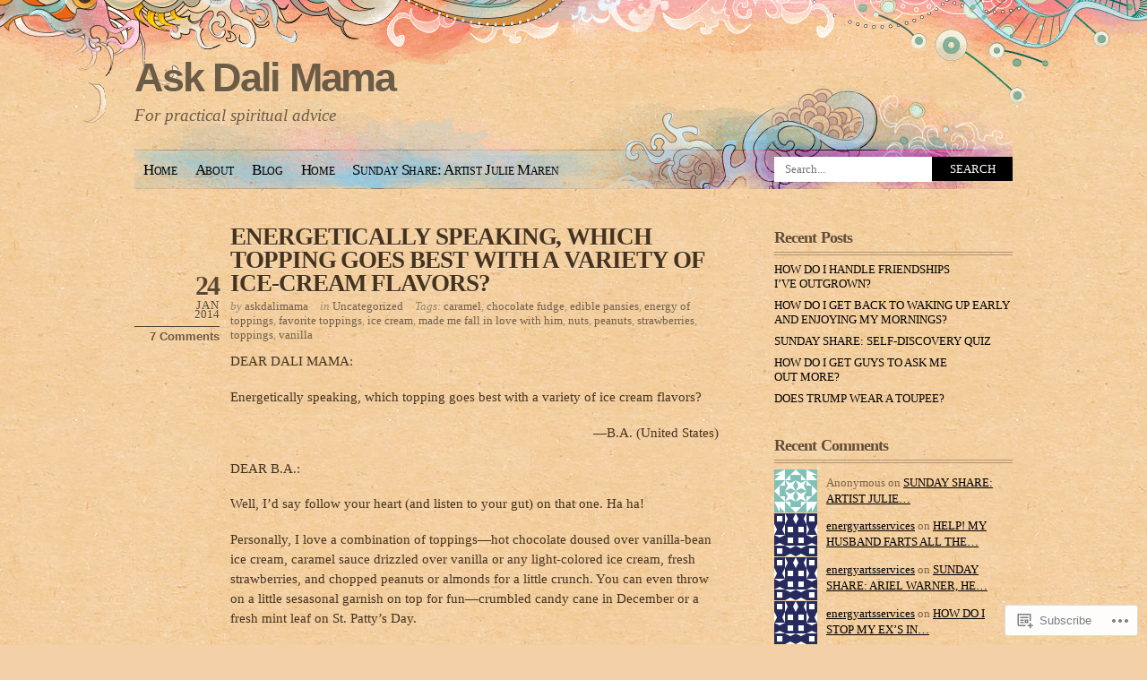

--- FILE ---
content_type: text/html; charset=UTF-8
request_url: https://askdalimama.com/tag/energy-of-toppings/
body_size: 18636
content:
<!DOCTYPE html PUBLIC "-//W3C//DTD XHTML 1.0 Transitional//EN" "http://www.w3.org/TR/xhtml1/DTD/xhtml1-transitional.dtd">
<html xmlns="http://www.w3.org/1999/xhtml" lang="en">
<head profile="http://gmpg.org/xfn/11">
<meta http-equiv="Content-Type" content="text/html; charset=UTF-8" />
<title>energy of toppings | Ask Dali Mama</title>
<link rel="pingback" href="https://askdalimama.com/xmlrpc.php" />
<meta name='robots' content='max-image-preview:large' />

<!-- Async WordPress.com Remote Login -->
<script id="wpcom_remote_login_js">
var wpcom_remote_login_extra_auth = '';
function wpcom_remote_login_remove_dom_node_id( element_id ) {
	var dom_node = document.getElementById( element_id );
	if ( dom_node ) { dom_node.parentNode.removeChild( dom_node ); }
}
function wpcom_remote_login_remove_dom_node_classes( class_name ) {
	var dom_nodes = document.querySelectorAll( '.' + class_name );
	for ( var i = 0; i < dom_nodes.length; i++ ) {
		dom_nodes[ i ].parentNode.removeChild( dom_nodes[ i ] );
	}
}
function wpcom_remote_login_final_cleanup() {
	wpcom_remote_login_remove_dom_node_classes( "wpcom_remote_login_msg" );
	wpcom_remote_login_remove_dom_node_id( "wpcom_remote_login_key" );
	wpcom_remote_login_remove_dom_node_id( "wpcom_remote_login_validate" );
	wpcom_remote_login_remove_dom_node_id( "wpcom_remote_login_js" );
	wpcom_remote_login_remove_dom_node_id( "wpcom_request_access_iframe" );
	wpcom_remote_login_remove_dom_node_id( "wpcom_request_access_styles" );
}

// Watch for messages back from the remote login
window.addEventListener( "message", function( e ) {
	if ( e.origin === "https://r-login.wordpress.com" ) {
		var data = {};
		try {
			data = JSON.parse( e.data );
		} catch( e ) {
			wpcom_remote_login_final_cleanup();
			return;
		}

		if ( data.msg === 'LOGIN' ) {
			// Clean up the login check iframe
			wpcom_remote_login_remove_dom_node_id( "wpcom_remote_login_key" );

			var id_regex = new RegExp( /^[0-9]+$/ );
			var token_regex = new RegExp( /^.*|.*|.*$/ );
			if (
				token_regex.test( data.token )
				&& id_regex.test( data.wpcomid )
			) {
				// We have everything we need to ask for a login
				var script = document.createElement( "script" );
				script.setAttribute( "id", "wpcom_remote_login_validate" );
				script.src = '/remote-login.php?wpcom_remote_login=validate'
					+ '&wpcomid=' + data.wpcomid
					+ '&token=' + encodeURIComponent( data.token )
					+ '&host=' + window.location.protocol
					+ '//' + window.location.hostname
					+ '&postid=127'
					+ '&is_singular=';
				document.body.appendChild( script );
			}

			return;
		}

		// Safari ITP, not logged in, so redirect
		if ( data.msg === 'LOGIN-REDIRECT' ) {
			window.location = 'https://wordpress.com/log-in?redirect_to=' + window.location.href;
			return;
		}

		// Safari ITP, storage access failed, remove the request
		if ( data.msg === 'LOGIN-REMOVE' ) {
			var css_zap = 'html { -webkit-transition: margin-top 1s; transition: margin-top 1s; } /* 9001 */ html { margin-top: 0 !important; } * html body { margin-top: 0 !important; } @media screen and ( max-width: 782px ) { html { margin-top: 0 !important; } * html body { margin-top: 0 !important; } }';
			var style_zap = document.createElement( 'style' );
			style_zap.type = 'text/css';
			style_zap.appendChild( document.createTextNode( css_zap ) );
			document.body.appendChild( style_zap );

			var e = document.getElementById( 'wpcom_request_access_iframe' );
			e.parentNode.removeChild( e );

			document.cookie = 'wordpress_com_login_access=denied; path=/; max-age=31536000';

			return;
		}

		// Safari ITP
		if ( data.msg === 'REQUEST_ACCESS' ) {
			console.log( 'request access: safari' );

			// Check ITP iframe enable/disable knob
			if ( wpcom_remote_login_extra_auth !== 'safari_itp_iframe' ) {
				return;
			}

			// If we are in a "private window" there is no ITP.
			var private_window = false;
			try {
				var opendb = window.openDatabase( null, null, null, null );
			} catch( e ) {
				private_window = true;
			}

			if ( private_window ) {
				console.log( 'private window' );
				return;
			}

			var iframe = document.createElement( 'iframe' );
			iframe.id = 'wpcom_request_access_iframe';
			iframe.setAttribute( 'scrolling', 'no' );
			iframe.setAttribute( 'sandbox', 'allow-storage-access-by-user-activation allow-scripts allow-same-origin allow-top-navigation-by-user-activation' );
			iframe.src = 'https://r-login.wordpress.com/remote-login.php?wpcom_remote_login=request_access&origin=' + encodeURIComponent( data.origin ) + '&wpcomid=' + encodeURIComponent( data.wpcomid );

			var css = 'html { -webkit-transition: margin-top 1s; transition: margin-top 1s; } /* 9001 */ html { margin-top: 46px !important; } * html body { margin-top: 46px !important; } @media screen and ( max-width: 660px ) { html { margin-top: 71px !important; } * html body { margin-top: 71px !important; } #wpcom_request_access_iframe { display: block; height: 71px !important; } } #wpcom_request_access_iframe { border: 0px; height: 46px; position: fixed; top: 0; left: 0; width: 100%; min-width: 100%; z-index: 99999; background: #23282d; } ';

			var style = document.createElement( 'style' );
			style.type = 'text/css';
			style.id = 'wpcom_request_access_styles';
			style.appendChild( document.createTextNode( css ) );
			document.body.appendChild( style );

			document.body.appendChild( iframe );
		}

		if ( data.msg === 'DONE' ) {
			wpcom_remote_login_final_cleanup();
		}
	}
}, false );

// Inject the remote login iframe after the page has had a chance to load
// more critical resources
window.addEventListener( "DOMContentLoaded", function( e ) {
	var iframe = document.createElement( "iframe" );
	iframe.style.display = "none";
	iframe.setAttribute( "scrolling", "no" );
	iframe.setAttribute( "id", "wpcom_remote_login_key" );
	iframe.src = "https://r-login.wordpress.com/remote-login.php"
		+ "?wpcom_remote_login=key"
		+ "&origin=aHR0cHM6Ly9hc2tkYWxpbWFtYS5jb20%3D"
		+ "&wpcomid=63053645"
		+ "&time=" + Math.floor( Date.now() / 1000 );
	document.body.appendChild( iframe );
}, false );
</script>
<link rel='dns-prefetch' href='//s0.wp.com' />
<link rel="alternate" type="application/rss+xml" title="Ask Dali Mama &raquo; Feed" href="https://askdalimama.com/feed/" />
<link rel="alternate" type="application/rss+xml" title="Ask Dali Mama &raquo; Comments Feed" href="https://askdalimama.com/comments/feed/" />
<link rel="alternate" type="application/rss+xml" title="Ask Dali Mama &raquo; energy of toppings Tag Feed" href="https://askdalimama.com/tag/energy-of-toppings/feed/" />
	<script type="text/javascript">
		/* <![CDATA[ */
		function addLoadEvent(func) {
			var oldonload = window.onload;
			if (typeof window.onload != 'function') {
				window.onload = func;
			} else {
				window.onload = function () {
					oldonload();
					func();
				}
			}
		}
		/* ]]> */
	</script>
	<link crossorigin='anonymous' rel='stylesheet' id='all-css-0-1' href='/_static/??/wp-content/mu-plugins/likes/jetpack-likes.css,/wp-content/mu-plugins/infinity/themes/pub/koi.css?m=1743883414j&cssminify=yes' type='text/css' media='all' />
<style id='wp-emoji-styles-inline-css'>

	img.wp-smiley, img.emoji {
		display: inline !important;
		border: none !important;
		box-shadow: none !important;
		height: 1em !important;
		width: 1em !important;
		margin: 0 0.07em !important;
		vertical-align: -0.1em !important;
		background: none !important;
		padding: 0 !important;
	}
/*# sourceURL=wp-emoji-styles-inline-css */
</style>
<link crossorigin='anonymous' rel='stylesheet' id='all-css-2-1' href='/wp-content/plugins/gutenberg-core/v22.2.0/build/styles/block-library/style.css?m=1764855221i&cssminify=yes' type='text/css' media='all' />
<style id='wp-block-library-inline-css'>
.has-text-align-justify {
	text-align:justify;
}
.has-text-align-justify{text-align:justify;}

/*# sourceURL=wp-block-library-inline-css */
</style><style id='global-styles-inline-css'>
:root{--wp--preset--aspect-ratio--square: 1;--wp--preset--aspect-ratio--4-3: 4/3;--wp--preset--aspect-ratio--3-4: 3/4;--wp--preset--aspect-ratio--3-2: 3/2;--wp--preset--aspect-ratio--2-3: 2/3;--wp--preset--aspect-ratio--16-9: 16/9;--wp--preset--aspect-ratio--9-16: 9/16;--wp--preset--color--black: #000000;--wp--preset--color--cyan-bluish-gray: #abb8c3;--wp--preset--color--white: #ffffff;--wp--preset--color--pale-pink: #f78da7;--wp--preset--color--vivid-red: #cf2e2e;--wp--preset--color--luminous-vivid-orange: #ff6900;--wp--preset--color--luminous-vivid-amber: #fcb900;--wp--preset--color--light-green-cyan: #7bdcb5;--wp--preset--color--vivid-green-cyan: #00d084;--wp--preset--color--pale-cyan-blue: #8ed1fc;--wp--preset--color--vivid-cyan-blue: #0693e3;--wp--preset--color--vivid-purple: #9b51e0;--wp--preset--gradient--vivid-cyan-blue-to-vivid-purple: linear-gradient(135deg,rgb(6,147,227) 0%,rgb(155,81,224) 100%);--wp--preset--gradient--light-green-cyan-to-vivid-green-cyan: linear-gradient(135deg,rgb(122,220,180) 0%,rgb(0,208,130) 100%);--wp--preset--gradient--luminous-vivid-amber-to-luminous-vivid-orange: linear-gradient(135deg,rgb(252,185,0) 0%,rgb(255,105,0) 100%);--wp--preset--gradient--luminous-vivid-orange-to-vivid-red: linear-gradient(135deg,rgb(255,105,0) 0%,rgb(207,46,46) 100%);--wp--preset--gradient--very-light-gray-to-cyan-bluish-gray: linear-gradient(135deg,rgb(238,238,238) 0%,rgb(169,184,195) 100%);--wp--preset--gradient--cool-to-warm-spectrum: linear-gradient(135deg,rgb(74,234,220) 0%,rgb(151,120,209) 20%,rgb(207,42,186) 40%,rgb(238,44,130) 60%,rgb(251,105,98) 80%,rgb(254,248,76) 100%);--wp--preset--gradient--blush-light-purple: linear-gradient(135deg,rgb(255,206,236) 0%,rgb(152,150,240) 100%);--wp--preset--gradient--blush-bordeaux: linear-gradient(135deg,rgb(254,205,165) 0%,rgb(254,45,45) 50%,rgb(107,0,62) 100%);--wp--preset--gradient--luminous-dusk: linear-gradient(135deg,rgb(255,203,112) 0%,rgb(199,81,192) 50%,rgb(65,88,208) 100%);--wp--preset--gradient--pale-ocean: linear-gradient(135deg,rgb(255,245,203) 0%,rgb(182,227,212) 50%,rgb(51,167,181) 100%);--wp--preset--gradient--electric-grass: linear-gradient(135deg,rgb(202,248,128) 0%,rgb(113,206,126) 100%);--wp--preset--gradient--midnight: linear-gradient(135deg,rgb(2,3,129) 0%,rgb(40,116,252) 100%);--wp--preset--font-size--small: 13px;--wp--preset--font-size--medium: 20px;--wp--preset--font-size--large: 36px;--wp--preset--font-size--x-large: 42px;--wp--preset--font-family--albert-sans: 'Albert Sans', sans-serif;--wp--preset--font-family--alegreya: Alegreya, serif;--wp--preset--font-family--arvo: Arvo, serif;--wp--preset--font-family--bodoni-moda: 'Bodoni Moda', serif;--wp--preset--font-family--bricolage-grotesque: 'Bricolage Grotesque', sans-serif;--wp--preset--font-family--cabin: Cabin, sans-serif;--wp--preset--font-family--chivo: Chivo, sans-serif;--wp--preset--font-family--commissioner: Commissioner, sans-serif;--wp--preset--font-family--cormorant: Cormorant, serif;--wp--preset--font-family--courier-prime: 'Courier Prime', monospace;--wp--preset--font-family--crimson-pro: 'Crimson Pro', serif;--wp--preset--font-family--dm-mono: 'DM Mono', monospace;--wp--preset--font-family--dm-sans: 'DM Sans', sans-serif;--wp--preset--font-family--dm-serif-display: 'DM Serif Display', serif;--wp--preset--font-family--domine: Domine, serif;--wp--preset--font-family--eb-garamond: 'EB Garamond', serif;--wp--preset--font-family--epilogue: Epilogue, sans-serif;--wp--preset--font-family--fahkwang: Fahkwang, sans-serif;--wp--preset--font-family--figtree: Figtree, sans-serif;--wp--preset--font-family--fira-sans: 'Fira Sans', sans-serif;--wp--preset--font-family--fjalla-one: 'Fjalla One', sans-serif;--wp--preset--font-family--fraunces: Fraunces, serif;--wp--preset--font-family--gabarito: Gabarito, system-ui;--wp--preset--font-family--ibm-plex-mono: 'IBM Plex Mono', monospace;--wp--preset--font-family--ibm-plex-sans: 'IBM Plex Sans', sans-serif;--wp--preset--font-family--ibarra-real-nova: 'Ibarra Real Nova', serif;--wp--preset--font-family--instrument-serif: 'Instrument Serif', serif;--wp--preset--font-family--inter: Inter, sans-serif;--wp--preset--font-family--josefin-sans: 'Josefin Sans', sans-serif;--wp--preset--font-family--jost: Jost, sans-serif;--wp--preset--font-family--libre-baskerville: 'Libre Baskerville', serif;--wp--preset--font-family--libre-franklin: 'Libre Franklin', sans-serif;--wp--preset--font-family--literata: Literata, serif;--wp--preset--font-family--lora: Lora, serif;--wp--preset--font-family--merriweather: Merriweather, serif;--wp--preset--font-family--montserrat: Montserrat, sans-serif;--wp--preset--font-family--newsreader: Newsreader, serif;--wp--preset--font-family--noto-sans-mono: 'Noto Sans Mono', sans-serif;--wp--preset--font-family--nunito: Nunito, sans-serif;--wp--preset--font-family--open-sans: 'Open Sans', sans-serif;--wp--preset--font-family--overpass: Overpass, sans-serif;--wp--preset--font-family--pt-serif: 'PT Serif', serif;--wp--preset--font-family--petrona: Petrona, serif;--wp--preset--font-family--piazzolla: Piazzolla, serif;--wp--preset--font-family--playfair-display: 'Playfair Display', serif;--wp--preset--font-family--plus-jakarta-sans: 'Plus Jakarta Sans', sans-serif;--wp--preset--font-family--poppins: Poppins, sans-serif;--wp--preset--font-family--raleway: Raleway, sans-serif;--wp--preset--font-family--roboto: Roboto, sans-serif;--wp--preset--font-family--roboto-slab: 'Roboto Slab', serif;--wp--preset--font-family--rubik: Rubik, sans-serif;--wp--preset--font-family--rufina: Rufina, serif;--wp--preset--font-family--sora: Sora, sans-serif;--wp--preset--font-family--source-sans-3: 'Source Sans 3', sans-serif;--wp--preset--font-family--source-serif-4: 'Source Serif 4', serif;--wp--preset--font-family--space-mono: 'Space Mono', monospace;--wp--preset--font-family--syne: Syne, sans-serif;--wp--preset--font-family--texturina: Texturina, serif;--wp--preset--font-family--urbanist: Urbanist, sans-serif;--wp--preset--font-family--work-sans: 'Work Sans', sans-serif;--wp--preset--spacing--20: 0.44rem;--wp--preset--spacing--30: 0.67rem;--wp--preset--spacing--40: 1rem;--wp--preset--spacing--50: 1.5rem;--wp--preset--spacing--60: 2.25rem;--wp--preset--spacing--70: 3.38rem;--wp--preset--spacing--80: 5.06rem;--wp--preset--shadow--natural: 6px 6px 9px rgba(0, 0, 0, 0.2);--wp--preset--shadow--deep: 12px 12px 50px rgba(0, 0, 0, 0.4);--wp--preset--shadow--sharp: 6px 6px 0px rgba(0, 0, 0, 0.2);--wp--preset--shadow--outlined: 6px 6px 0px -3px rgb(255, 255, 255), 6px 6px rgb(0, 0, 0);--wp--preset--shadow--crisp: 6px 6px 0px rgb(0, 0, 0);}:where(.is-layout-flex){gap: 0.5em;}:where(.is-layout-grid){gap: 0.5em;}body .is-layout-flex{display: flex;}.is-layout-flex{flex-wrap: wrap;align-items: center;}.is-layout-flex > :is(*, div){margin: 0;}body .is-layout-grid{display: grid;}.is-layout-grid > :is(*, div){margin: 0;}:where(.wp-block-columns.is-layout-flex){gap: 2em;}:where(.wp-block-columns.is-layout-grid){gap: 2em;}:where(.wp-block-post-template.is-layout-flex){gap: 1.25em;}:where(.wp-block-post-template.is-layout-grid){gap: 1.25em;}.has-black-color{color: var(--wp--preset--color--black) !important;}.has-cyan-bluish-gray-color{color: var(--wp--preset--color--cyan-bluish-gray) !important;}.has-white-color{color: var(--wp--preset--color--white) !important;}.has-pale-pink-color{color: var(--wp--preset--color--pale-pink) !important;}.has-vivid-red-color{color: var(--wp--preset--color--vivid-red) !important;}.has-luminous-vivid-orange-color{color: var(--wp--preset--color--luminous-vivid-orange) !important;}.has-luminous-vivid-amber-color{color: var(--wp--preset--color--luminous-vivid-amber) !important;}.has-light-green-cyan-color{color: var(--wp--preset--color--light-green-cyan) !important;}.has-vivid-green-cyan-color{color: var(--wp--preset--color--vivid-green-cyan) !important;}.has-pale-cyan-blue-color{color: var(--wp--preset--color--pale-cyan-blue) !important;}.has-vivid-cyan-blue-color{color: var(--wp--preset--color--vivid-cyan-blue) !important;}.has-vivid-purple-color{color: var(--wp--preset--color--vivid-purple) !important;}.has-black-background-color{background-color: var(--wp--preset--color--black) !important;}.has-cyan-bluish-gray-background-color{background-color: var(--wp--preset--color--cyan-bluish-gray) !important;}.has-white-background-color{background-color: var(--wp--preset--color--white) !important;}.has-pale-pink-background-color{background-color: var(--wp--preset--color--pale-pink) !important;}.has-vivid-red-background-color{background-color: var(--wp--preset--color--vivid-red) !important;}.has-luminous-vivid-orange-background-color{background-color: var(--wp--preset--color--luminous-vivid-orange) !important;}.has-luminous-vivid-amber-background-color{background-color: var(--wp--preset--color--luminous-vivid-amber) !important;}.has-light-green-cyan-background-color{background-color: var(--wp--preset--color--light-green-cyan) !important;}.has-vivid-green-cyan-background-color{background-color: var(--wp--preset--color--vivid-green-cyan) !important;}.has-pale-cyan-blue-background-color{background-color: var(--wp--preset--color--pale-cyan-blue) !important;}.has-vivid-cyan-blue-background-color{background-color: var(--wp--preset--color--vivid-cyan-blue) !important;}.has-vivid-purple-background-color{background-color: var(--wp--preset--color--vivid-purple) !important;}.has-black-border-color{border-color: var(--wp--preset--color--black) !important;}.has-cyan-bluish-gray-border-color{border-color: var(--wp--preset--color--cyan-bluish-gray) !important;}.has-white-border-color{border-color: var(--wp--preset--color--white) !important;}.has-pale-pink-border-color{border-color: var(--wp--preset--color--pale-pink) !important;}.has-vivid-red-border-color{border-color: var(--wp--preset--color--vivid-red) !important;}.has-luminous-vivid-orange-border-color{border-color: var(--wp--preset--color--luminous-vivid-orange) !important;}.has-luminous-vivid-amber-border-color{border-color: var(--wp--preset--color--luminous-vivid-amber) !important;}.has-light-green-cyan-border-color{border-color: var(--wp--preset--color--light-green-cyan) !important;}.has-vivid-green-cyan-border-color{border-color: var(--wp--preset--color--vivid-green-cyan) !important;}.has-pale-cyan-blue-border-color{border-color: var(--wp--preset--color--pale-cyan-blue) !important;}.has-vivid-cyan-blue-border-color{border-color: var(--wp--preset--color--vivid-cyan-blue) !important;}.has-vivid-purple-border-color{border-color: var(--wp--preset--color--vivid-purple) !important;}.has-vivid-cyan-blue-to-vivid-purple-gradient-background{background: var(--wp--preset--gradient--vivid-cyan-blue-to-vivid-purple) !important;}.has-light-green-cyan-to-vivid-green-cyan-gradient-background{background: var(--wp--preset--gradient--light-green-cyan-to-vivid-green-cyan) !important;}.has-luminous-vivid-amber-to-luminous-vivid-orange-gradient-background{background: var(--wp--preset--gradient--luminous-vivid-amber-to-luminous-vivid-orange) !important;}.has-luminous-vivid-orange-to-vivid-red-gradient-background{background: var(--wp--preset--gradient--luminous-vivid-orange-to-vivid-red) !important;}.has-very-light-gray-to-cyan-bluish-gray-gradient-background{background: var(--wp--preset--gradient--very-light-gray-to-cyan-bluish-gray) !important;}.has-cool-to-warm-spectrum-gradient-background{background: var(--wp--preset--gradient--cool-to-warm-spectrum) !important;}.has-blush-light-purple-gradient-background{background: var(--wp--preset--gradient--blush-light-purple) !important;}.has-blush-bordeaux-gradient-background{background: var(--wp--preset--gradient--blush-bordeaux) !important;}.has-luminous-dusk-gradient-background{background: var(--wp--preset--gradient--luminous-dusk) !important;}.has-pale-ocean-gradient-background{background: var(--wp--preset--gradient--pale-ocean) !important;}.has-electric-grass-gradient-background{background: var(--wp--preset--gradient--electric-grass) !important;}.has-midnight-gradient-background{background: var(--wp--preset--gradient--midnight) !important;}.has-small-font-size{font-size: var(--wp--preset--font-size--small) !important;}.has-medium-font-size{font-size: var(--wp--preset--font-size--medium) !important;}.has-large-font-size{font-size: var(--wp--preset--font-size--large) !important;}.has-x-large-font-size{font-size: var(--wp--preset--font-size--x-large) !important;}.has-albert-sans-font-family{font-family: var(--wp--preset--font-family--albert-sans) !important;}.has-alegreya-font-family{font-family: var(--wp--preset--font-family--alegreya) !important;}.has-arvo-font-family{font-family: var(--wp--preset--font-family--arvo) !important;}.has-bodoni-moda-font-family{font-family: var(--wp--preset--font-family--bodoni-moda) !important;}.has-bricolage-grotesque-font-family{font-family: var(--wp--preset--font-family--bricolage-grotesque) !important;}.has-cabin-font-family{font-family: var(--wp--preset--font-family--cabin) !important;}.has-chivo-font-family{font-family: var(--wp--preset--font-family--chivo) !important;}.has-commissioner-font-family{font-family: var(--wp--preset--font-family--commissioner) !important;}.has-cormorant-font-family{font-family: var(--wp--preset--font-family--cormorant) !important;}.has-courier-prime-font-family{font-family: var(--wp--preset--font-family--courier-prime) !important;}.has-crimson-pro-font-family{font-family: var(--wp--preset--font-family--crimson-pro) !important;}.has-dm-mono-font-family{font-family: var(--wp--preset--font-family--dm-mono) !important;}.has-dm-sans-font-family{font-family: var(--wp--preset--font-family--dm-sans) !important;}.has-dm-serif-display-font-family{font-family: var(--wp--preset--font-family--dm-serif-display) !important;}.has-domine-font-family{font-family: var(--wp--preset--font-family--domine) !important;}.has-eb-garamond-font-family{font-family: var(--wp--preset--font-family--eb-garamond) !important;}.has-epilogue-font-family{font-family: var(--wp--preset--font-family--epilogue) !important;}.has-fahkwang-font-family{font-family: var(--wp--preset--font-family--fahkwang) !important;}.has-figtree-font-family{font-family: var(--wp--preset--font-family--figtree) !important;}.has-fira-sans-font-family{font-family: var(--wp--preset--font-family--fira-sans) !important;}.has-fjalla-one-font-family{font-family: var(--wp--preset--font-family--fjalla-one) !important;}.has-fraunces-font-family{font-family: var(--wp--preset--font-family--fraunces) !important;}.has-gabarito-font-family{font-family: var(--wp--preset--font-family--gabarito) !important;}.has-ibm-plex-mono-font-family{font-family: var(--wp--preset--font-family--ibm-plex-mono) !important;}.has-ibm-plex-sans-font-family{font-family: var(--wp--preset--font-family--ibm-plex-sans) !important;}.has-ibarra-real-nova-font-family{font-family: var(--wp--preset--font-family--ibarra-real-nova) !important;}.has-instrument-serif-font-family{font-family: var(--wp--preset--font-family--instrument-serif) !important;}.has-inter-font-family{font-family: var(--wp--preset--font-family--inter) !important;}.has-josefin-sans-font-family{font-family: var(--wp--preset--font-family--josefin-sans) !important;}.has-jost-font-family{font-family: var(--wp--preset--font-family--jost) !important;}.has-libre-baskerville-font-family{font-family: var(--wp--preset--font-family--libre-baskerville) !important;}.has-libre-franklin-font-family{font-family: var(--wp--preset--font-family--libre-franklin) !important;}.has-literata-font-family{font-family: var(--wp--preset--font-family--literata) !important;}.has-lora-font-family{font-family: var(--wp--preset--font-family--lora) !important;}.has-merriweather-font-family{font-family: var(--wp--preset--font-family--merriweather) !important;}.has-montserrat-font-family{font-family: var(--wp--preset--font-family--montserrat) !important;}.has-newsreader-font-family{font-family: var(--wp--preset--font-family--newsreader) !important;}.has-noto-sans-mono-font-family{font-family: var(--wp--preset--font-family--noto-sans-mono) !important;}.has-nunito-font-family{font-family: var(--wp--preset--font-family--nunito) !important;}.has-open-sans-font-family{font-family: var(--wp--preset--font-family--open-sans) !important;}.has-overpass-font-family{font-family: var(--wp--preset--font-family--overpass) !important;}.has-pt-serif-font-family{font-family: var(--wp--preset--font-family--pt-serif) !important;}.has-petrona-font-family{font-family: var(--wp--preset--font-family--petrona) !important;}.has-piazzolla-font-family{font-family: var(--wp--preset--font-family--piazzolla) !important;}.has-playfair-display-font-family{font-family: var(--wp--preset--font-family--playfair-display) !important;}.has-plus-jakarta-sans-font-family{font-family: var(--wp--preset--font-family--plus-jakarta-sans) !important;}.has-poppins-font-family{font-family: var(--wp--preset--font-family--poppins) !important;}.has-raleway-font-family{font-family: var(--wp--preset--font-family--raleway) !important;}.has-roboto-font-family{font-family: var(--wp--preset--font-family--roboto) !important;}.has-roboto-slab-font-family{font-family: var(--wp--preset--font-family--roboto-slab) !important;}.has-rubik-font-family{font-family: var(--wp--preset--font-family--rubik) !important;}.has-rufina-font-family{font-family: var(--wp--preset--font-family--rufina) !important;}.has-sora-font-family{font-family: var(--wp--preset--font-family--sora) !important;}.has-source-sans-3-font-family{font-family: var(--wp--preset--font-family--source-sans-3) !important;}.has-source-serif-4-font-family{font-family: var(--wp--preset--font-family--source-serif-4) !important;}.has-space-mono-font-family{font-family: var(--wp--preset--font-family--space-mono) !important;}.has-syne-font-family{font-family: var(--wp--preset--font-family--syne) !important;}.has-texturina-font-family{font-family: var(--wp--preset--font-family--texturina) !important;}.has-urbanist-font-family{font-family: var(--wp--preset--font-family--urbanist) !important;}.has-work-sans-font-family{font-family: var(--wp--preset--font-family--work-sans) !important;}
/*# sourceURL=global-styles-inline-css */
</style>

<style id='classic-theme-styles-inline-css'>
/*! This file is auto-generated */
.wp-block-button__link{color:#fff;background-color:#32373c;border-radius:9999px;box-shadow:none;text-decoration:none;padding:calc(.667em + 2px) calc(1.333em + 2px);font-size:1.125em}.wp-block-file__button{background:#32373c;color:#fff;text-decoration:none}
/*# sourceURL=/wp-includes/css/classic-themes.min.css */
</style>
<link crossorigin='anonymous' rel='stylesheet' id='all-css-4-1' href='/_static/??-eJx9jtsKwjAQRH/IzZK2eHkQv6VJF43NNks3afHvjQhVEHyZh+GcYXAV8GnKNGWUWK5hUvTJxeRHxcbYo7GggSUSzLSYDoegeSNA8yOS8ao7/BriAp+tmWrP0ucXwTSEniJxxf5pq1QHnJOZVKEmh8KQb1XUH+9doxSHYwq4fbrw2R46uz+1bdvcn55ZVZI=&cssminify=yes' type='text/css' media='all' />
<style id='jetpack_facebook_likebox-inline-css'>
.widget_facebook_likebox {
	overflow: hidden;
}

/*# sourceURL=/wp-content/mu-plugins/jetpack-plugin/sun/modules/widgets/facebook-likebox/style.css */
</style>
<link crossorigin='anonymous' rel='stylesheet' id='all-css-6-1' href='/_static/??-eJzTLy/QTc7PK0nNK9HPLdUtyClNz8wr1i9KTcrJTwcy0/WTi5G5ekCujj52Temp+bo5+cmJJZn5eSgc3bScxMwikFb7XFtDE1NLExMLc0OTLACohS2q&cssminify=yes' type='text/css' media='all' />
<link crossorigin='anonymous' rel='stylesheet' id='print-css-7-1' href='/wp-content/mu-plugins/global-print/global-print.css?m=1465851035i&cssminify=yes' type='text/css' media='print' />
<style id='jetpack-global-styles-frontend-style-inline-css'>
:root { --font-headings: unset; --font-base: unset; --font-headings-default: -apple-system,BlinkMacSystemFont,"Segoe UI",Roboto,Oxygen-Sans,Ubuntu,Cantarell,"Helvetica Neue",sans-serif; --font-base-default: -apple-system,BlinkMacSystemFont,"Segoe UI",Roboto,Oxygen-Sans,Ubuntu,Cantarell,"Helvetica Neue",sans-serif;}
/*# sourceURL=jetpack-global-styles-frontend-style-inline-css */
</style>
<link crossorigin='anonymous' rel='stylesheet' id='all-css-10-1' href='/_static/??-eJyNjcsKAjEMRX/IGtQZBxfip0hMS9sxTYppGfx7H7gRN+7ugcs5sFRHKi1Ig9Jd5R6zGMyhVaTrh8G6QFHfORhYwlvw6P39PbPENZmt4G/ROQuBKWVkxxrVvuBH1lIoz2waILJekF+HUzlupnG3nQ77YZwfuRJIaQ==&cssminify=yes' type='text/css' media='all' />
<script type="text/javascript" id="wpcom-actionbar-placeholder-js-extra">
/* <![CDATA[ */
var actionbardata = {"siteID":"63053645","postID":"0","siteURL":"https://askdalimama.com","xhrURL":"https://askdalimama.com/wp-admin/admin-ajax.php","nonce":"0b2adfe689","isLoggedIn":"","statusMessage":"","subsEmailDefault":"instantly","proxyScriptUrl":"https://s0.wp.com/wp-content/js/wpcom-proxy-request.js?m=1513050504i&amp;ver=20211021","i18n":{"followedText":"New posts from this site will now appear in your \u003Ca href=\"https://wordpress.com/reader\"\u003EReader\u003C/a\u003E","foldBar":"Collapse this bar","unfoldBar":"Expand this bar","shortLinkCopied":"Shortlink copied to clipboard."}};
//# sourceURL=wpcom-actionbar-placeholder-js-extra
/* ]]> */
</script>
<script type="text/javascript" id="jetpack-mu-wpcom-settings-js-before">
/* <![CDATA[ */
var JETPACK_MU_WPCOM_SETTINGS = {"assetsUrl":"https://s0.wp.com/wp-content/mu-plugins/jetpack-mu-wpcom-plugin/sun/jetpack_vendor/automattic/jetpack-mu-wpcom/src/build/"};
//# sourceURL=jetpack-mu-wpcom-settings-js-before
/* ]]> */
</script>
<script crossorigin='anonymous' type='text/javascript'  src='/wp-content/js/rlt-proxy.js?m=1720530689i'></script>
<script type="text/javascript" id="rlt-proxy-js-after">
/* <![CDATA[ */
	rltInitialize( {"token":null,"iframeOrigins":["https:\/\/widgets.wp.com"]} );
//# sourceURL=rlt-proxy-js-after
/* ]]> */
</script>
<link rel="EditURI" type="application/rsd+xml" title="RSD" href="https://askdalimama.wordpress.com/xmlrpc.php?rsd" />
<meta name="generator" content="WordPress.com" />

<!-- Jetpack Open Graph Tags -->
<meta property="og:type" content="website" />
<meta property="og:title" content="energy of toppings &#8211; Ask Dali Mama" />
<meta property="og:url" content="https://askdalimama.com/tag/energy-of-toppings/" />
<meta property="og:site_name" content="Ask Dali Mama" />
<meta property="og:image" content="https://secure.gravatar.com/blavatar/6370d43ac5fb7ca301bf3e782bfdb204fcfae0bba09238b6e33e4274397ee4e1?s=200&#038;ts=1768200292" />
<meta property="og:image:width" content="200" />
<meta property="og:image:height" content="200" />
<meta property="og:image:alt" content="" />
<meta property="og:locale" content="en_US" />

<!-- End Jetpack Open Graph Tags -->
<link rel="shortcut icon" type="image/x-icon" href="https://secure.gravatar.com/blavatar/6370d43ac5fb7ca301bf3e782bfdb204fcfae0bba09238b6e33e4274397ee4e1?s=32" sizes="16x16" />
<link rel="icon" type="image/x-icon" href="https://secure.gravatar.com/blavatar/6370d43ac5fb7ca301bf3e782bfdb204fcfae0bba09238b6e33e4274397ee4e1?s=32" sizes="16x16" />
<link rel="apple-touch-icon" href="https://secure.gravatar.com/blavatar/6370d43ac5fb7ca301bf3e782bfdb204fcfae0bba09238b6e33e4274397ee4e1?s=114" />
<link rel='openid.server' href='https://askdalimama.com/?openidserver=1' />
<link rel='openid.delegate' href='https://askdalimama.com/' />
<link rel="search" type="application/opensearchdescription+xml" href="https://askdalimama.com/osd.xml" title="Ask Dali Mama" />
<link rel="search" type="application/opensearchdescription+xml" href="https://s1.wp.com/opensearch.xml" title="WordPress.com" />
		<style id="wpcom-hotfix-masterbar-style">
			@media screen and (min-width: 783px) {
				#wpadminbar .quicklinks li#wp-admin-bar-my-account.with-avatar > a img {
					margin-top: 5px;
				}
			}
		</style>
		<style type="text/css">.recentcomments a{display:inline !important;padding:0 !important;margin:0 !important;}</style>		<style type="text/css">
			.recentcomments a {
				display: inline !important;
				padding: 0 !important;
				margin: 0 !important;
			}

			table.recentcommentsavatartop img.avatar, table.recentcommentsavatarend img.avatar {
				border: 0px;
				margin: 0;
			}

			table.recentcommentsavatartop a, table.recentcommentsavatarend a {
				border: 0px !important;
				background-color: transparent !important;
			}

			td.recentcommentsavatarend, td.recentcommentsavatartop {
				padding: 0px 0px 1px 0px;
				margin: 0px;
			}

			td.recentcommentstextend {
				border: none !important;
				padding: 0px 0px 2px 10px;
			}

			.rtl td.recentcommentstextend {
				padding: 0px 10px 2px 0px;
			}

			td.recentcommentstexttop {
				border: none;
				padding: 0px 0px 0px 10px;
			}

			.rtl td.recentcommentstexttop {
				padding: 0px 10px 0px 0px;
			}
		</style>
		<meta name="description" content="Posts about energy of toppings written by askdalimama" />
	<style type="text/css">
				#header #logo, #header #logo a, #header #description {
			color: #6c5c46;
		}
		</style>
			<link rel="stylesheet" id="custom-css-css" type="text/css" href="https://s0.wp.com/?custom-css=1&#038;csblog=4gz8h&#038;cscache=6&#038;csrev=2" />
			<link crossorigin='anonymous' rel='stylesheet' id='all-css-0-3' href='/wp-content/mu-plugins/jetpack-plugin/sun/_inc/build/subscriptions/subscriptions.min.css?m=1753981412i&cssminify=yes' type='text/css' media='all' />
</head>
<body class="archive tag tag-energy-of-toppings tag-210042143 wp-theme-pubkoi customizer-styles-applied jetpack-reblog-enabled">
<div class="top-image"></div>
<div id="wrapper">
<div id="header">
	<h1 id="logo"><a href="https://askdalimama.com/">Ask Dali Mama</a></h1>
	<p id="description">For practical spiritual advice</p>

	
	<div id="nav">
		<ul class="menu page-menu">
	<li class="page_item "><a href="https://askdalimama.com/">Home</a></li>
	<li class="page_item page-item-1"><a href="https://askdalimama.com/">About</a></li>
<li class="page_item page-item-545 current_page_parent"><a href="https://askdalimama.com/blog/">Blog</a></li>
<li class="page_item page-item-543"><a href="https://askdalimama.com/home/">Home</a></li>
<li class="page_item page-item-1212"><a href="https://askdalimama.com/sunday-share-artist-julie-maren/">Sunday Share: Artist Julie&nbsp;Maren</a></li>
</ul>
	</div>

		<form method="get" id="searchform" action="https://askdalimama.com/">
		<input type="text" placeholder="Search..." name="s" id="s" />
		<input type="submit" value="Search" id="searchsubmit" />
	</form></div>
<!--/header -->

	<div id="content">

	
		
			

<div class="post-127 post type-post status-publish format-standard hentry category-uncategorized tag-caramel tag-chocolate-fudge tag-edible-pansies tag-energy-of-toppings tag-favorite-toppings tag-ice-cream tag-made-me-fall-in-love-with-him tag-nuts tag-peanuts tag-strawberries tag-toppings tag-vanilla">

			<h2 class="post-title"><a href="https://askdalimama.com/2014/01/24/energetically-speaking-which-topping-goes-best-with-a-variety-of-ice-cream-flavors/" rel="bookmark">ENERGETICALLY SPEAKING, WHICH TOPPING GOES BEST WITH A VARIETY OF ICE-CREAM&nbsp;FLAVORS?</a></h2>	
	<p class="post-date"><span class="day">24</span> <span class="month">Jan</span> <span class="year">2014</span> <span class="postcomment"><a href="https://askdalimama.com/2014/01/24/energetically-speaking-which-topping-goes-best-with-a-variety-of-ice-cream-flavors/#comments">7 Comments</a></span></p>

			<p class="post-data">
			<span class="postauthor">by <a class="url fn n" href="https://askdalimama.com/author/dalimamaspeaks/" title="View all posts by askdalimama">askdalimama</a></span>
				<span class="postcategory">in <a href="https://askdalimama.com/category/uncategorized/" rel="category tag">Uncategorized</a></span>
				<span class="posttag">Tags: <a href="https://askdalimama.com/tag/caramel/" rel="tag">caramel</a>, <a href="https://askdalimama.com/tag/chocolate-fudge/" rel="tag">chocolate fudge</a>, <a href="https://askdalimama.com/tag/edible-pansies/" rel="tag">edible pansies</a>, <a href="https://askdalimama.com/tag/energy-of-toppings/" rel="tag">energy of toppings</a>, <a href="https://askdalimama.com/tag/favorite-toppings/" rel="tag">favorite toppings</a>, <a href="https://askdalimama.com/tag/ice-cream/" rel="tag">ice cream</a>, <a href="https://askdalimama.com/tag/made-me-fall-in-love-with-him/" rel="tag">made me fall in love with him</a>, <a href="https://askdalimama.com/tag/nuts/" rel="tag">nuts</a>, <a href="https://askdalimama.com/tag/peanuts/" rel="tag">peanuts</a>, <a href="https://askdalimama.com/tag/strawberries/" rel="tag">strawberries</a>, <a href="https://askdalimama.com/tag/toppings/" rel="tag">toppings</a>, <a href="https://askdalimama.com/tag/vanilla/" rel="tag">vanilla</a></span>
					</p>
	
	<div class="entry-content">
		<p>DEAR DALI MAMA:</p>
<p style="text-align:left;">Energetically speaking, which topping goes best with a variety of ice cream flavors?</p>
<p style="text-align:right;"><span style="line-height:1.5em;">—B.A. (United States)</span></p>
<p>DEAR B.A.:</p>
<p>Well, I’d say follow your heart (and listen to your gut) on that one. Ha ha!</p>
<p>Personally, I love a combination of toppings—hot chocolate doused over vanilla-bean ice cream, caramel sauce drizzled over vanilla or any light-colored ice cream, fresh strawberries, and chopped peanuts or almonds for a little crunch. You can even throw on a little sesasonal garnish on top for fun—crumbled candy cane in December or a fresh mint leaf on St. Patty’s Day.</p>
<p>One man even brought me organic vanilla ice cream with bits of vanilla bean topped with a handful of glorious edible violets. It was one of the many things that made me fall in love with him.</p>
<p>Keep these thoughts in mind as you’re choosing:</p>
<p>Chocolate fudge: Rich, dense, and complex. A topping for someone who is willing to stop and savor life and appreciate the duality of hot on cold and its resulting interaction.</p>
<p>Caramel sauce: A topping for the adventurer who likes to mix up unexpected combinations—wasabi and mayo, black pepper in lemon cake, or even sweet and sour shrimp. A topping to sweeten the uncharted path!</p>
<p>Strawberries: Great for someone that can take the tart with the sweet as well as for nature lovers. Plus, that pop of red on top of ice cream always makes you feel just a little bit happier than you already were.</p>
<p>Chopped Nuts: Perfect for someone who loves texture and isn’t afraid of the grittiness of life. Great also for a grounded, earthy sensation. (Also, nuts are generally good for your health.) Chopped peanuts are great for the “boy/girl next door” type. If you’re a “health nut” (ha ha), try raw almonds, which help prevent cancer. For the gourmand, try some hazelnuts or macadamian nuts.</p>
<p>Sprinkles: For the fun, festive soul who likes variety and balloons and sparkles and parties. The energy of sprinkles is clear and defined, yet with an appreciation of the differences between people. People who love sprinkles tend to know how to receive joy from the little things in life.</p>
<p>Gummy bears: I am a little biased on this one because I am something of a gummy-bear purist. Although I certainly wouldn’t judge anyone who wants some soft, multicolored fun populating their ice-cream bowl. Perfect for the thorough sensualist who likes to savor each bite.</p>
<p>Whipped cream: You can have a lot of fun with this one. Need I say more?</p>
<p>Food is one of my favorite topics—something I could discuss at great length. (As you can probably tell.)</p>
<p>Thanks, B.A.! Happy eating!</p>
<p>(Readers, what toppings do you love and what energies do you associate with the different toppings?)</p>
<div id="jp-post-flair" class="sharedaddy sd-like-enabled sd-sharing-enabled"><div class="sharedaddy sd-sharing-enabled"><div class="robots-nocontent sd-block sd-social sd-social-icon-text sd-sharing"><h3 class="sd-title">Share this:</h3><div class="sd-content"><ul><li class="share-twitter"><a rel="nofollow noopener noreferrer"
				data-shared="sharing-twitter-127"
				class="share-twitter sd-button share-icon"
				href="https://askdalimama.com/2014/01/24/energetically-speaking-which-topping-goes-best-with-a-variety-of-ice-cream-flavors/?share=twitter"
				target="_blank"
				aria-labelledby="sharing-twitter-127"
				>
				<span id="sharing-twitter-127" hidden>Click to share on X (Opens in new window)</span>
				<span>X</span>
			</a></li><li class="share-facebook"><a rel="nofollow noopener noreferrer"
				data-shared="sharing-facebook-127"
				class="share-facebook sd-button share-icon"
				href="https://askdalimama.com/2014/01/24/energetically-speaking-which-topping-goes-best-with-a-variety-of-ice-cream-flavors/?share=facebook"
				target="_blank"
				aria-labelledby="sharing-facebook-127"
				>
				<span id="sharing-facebook-127" hidden>Click to share on Facebook (Opens in new window)</span>
				<span>Facebook</span>
			</a></li><li class="share-end"></li></ul></div></div></div><div class='sharedaddy sd-block sd-like jetpack-likes-widget-wrapper jetpack-likes-widget-unloaded' id='like-post-wrapper-63053645-127-69649864ac7a3' data-src='//widgets.wp.com/likes/index.html?ver=20260112#blog_id=63053645&amp;post_id=127&amp;origin=askdalimama.wordpress.com&amp;obj_id=63053645-127-69649864ac7a3&amp;domain=askdalimama.com' data-name='like-post-frame-63053645-127-69649864ac7a3' data-title='Like or Reblog'><div class='likes-widget-placeholder post-likes-widget-placeholder' style='height: 55px;'><span class='button'><span>Like</span></span> <span class='loading'>Loading...</span></div><span class='sd-text-color'></span><a class='sd-link-color'></a></div></div>	</div>

	<p class="post-data">
			</p>
</div><!--/post -->

		
		<p class="post-nav"><span class="previous"></span> <span class="next"></span></p>

	
	</div>
	<!--/content -->

	<div id="sidebar">
	
	
		<div id="recent-posts-2" class="widget widget_recent_entries">
		<h4 class="widgettitle">Recent Posts</h4>
		<ul>
											<li>
					<a href="https://askdalimama.com/2018/01/26/how-do-i-handle-friendships-ive-outgrown/">HOW DO I HANDLE FRIENDSHIPS I&#8217;VE&nbsp;OUTGROWN?</a>
									</li>
											<li>
					<a href="https://askdalimama.com/2018/01/23/how-do-i-get-back-to-waking-up-early-and-enjoying-my-mornings/">HOW DO I GET BACK TO WAKING UP EARLY AND ENJOYING MY&nbsp;MORNINGS?</a>
									</li>
											<li>
					<a href="https://askdalimama.com/2018/01/21/sunday-share-self-discovery-quiz/">SUNDAY SHARE: SELF-DISCOVERY&nbsp;QUIZ</a>
									</li>
											<li>
					<a href="https://askdalimama.com/2018/01/19/how-do-i-get-guys-to-ask-me-out-more/">HOW DO I GET GUYS TO ASK ME OUT&nbsp;MORE?</a>
									</li>
											<li>
					<a href="https://askdalimama.com/2018/01/18/does-trump-wear-a-toupee/">DOES TRUMP WEAR A&nbsp;TOUPEE?</a>
									</li>
					</ul>

		</div><div id="recent-comments-2" class="widget widget_recent_comments"><h4 class="widgettitle">Recent Comments</h4>				<table class="recentcommentsavatar" cellspacing="0" cellpadding="0" border="0">
					<tr><td title="" class="recentcommentsavatartop" style="height:48px; width:48px;"><img referrerpolicy="no-referrer" alt='Unknown&#039;s avatar' src='https://0.gravatar.com/avatar/?s=48&#038;d=identicon&#038;r=G' srcset='https://0.gravatar.com/avatar/?s=48&#038;d=identicon&#038;r=G 1x, https://0.gravatar.com/avatar/?s=72&#038;d=identicon&#038;r=G 1.5x, https://0.gravatar.com/avatar/?s=96&#038;d=identicon&#038;r=G 2x, https://0.gravatar.com/avatar/?s=144&#038;d=identicon&#038;r=G 3x, https://0.gravatar.com/avatar/?s=192&#038;d=identicon&#038;r=G 4x' class='avatar avatar-48' height='48' width='48' loading='lazy' decoding='async' /></td><td class="recentcommentstexttop" style="">Anonymous on <a href="https://askdalimama.com/2017/08/27/sunday-share-artist-julie-maren/comment-page-1/#comment-7437">SUNDAY SHARE: ARTIST JULIE&hellip;</a></td></tr><tr><td title="energyartsservices" class="recentcommentsavatarend" style="height:48px; width:48px;"><a href="http://energyartsservices.wordpress.com" rel="nofollow"><img referrerpolicy="no-referrer" alt='energyartsservices&#039;s avatar' src='https://2.gravatar.com/avatar/5cee6fe02aad7ac21d271f1e7de99b9f775d3dd64142ea2fb8fdc8c967496b84?s=48&#038;d=identicon&#038;r=G' srcset='https://2.gravatar.com/avatar/5cee6fe02aad7ac21d271f1e7de99b9f775d3dd64142ea2fb8fdc8c967496b84?s=48&#038;d=identicon&#038;r=G 1x, https://2.gravatar.com/avatar/5cee6fe02aad7ac21d271f1e7de99b9f775d3dd64142ea2fb8fdc8c967496b84?s=72&#038;d=identicon&#038;r=G 1.5x, https://2.gravatar.com/avatar/5cee6fe02aad7ac21d271f1e7de99b9f775d3dd64142ea2fb8fdc8c967496b84?s=96&#038;d=identicon&#038;r=G 2x, https://2.gravatar.com/avatar/5cee6fe02aad7ac21d271f1e7de99b9f775d3dd64142ea2fb8fdc8c967496b84?s=144&#038;d=identicon&#038;r=G 3x, https://2.gravatar.com/avatar/5cee6fe02aad7ac21d271f1e7de99b9f775d3dd64142ea2fb8fdc8c967496b84?s=192&#038;d=identicon&#038;r=G 4x' class='avatar avatar-48' height='48' width='48' loading='lazy' decoding='async' /></a></td><td class="recentcommentstextend" style=""><a href="http://energyartsservices.wordpress.com" rel="nofollow">energyartsservices</a> on <a href="https://askdalimama.com/2017/08/22/help-my-husband-farts-all-the-time/comment-page-1/#comment-7434">HELP! MY HUSBAND FARTS ALL THE&hellip;</a></td></tr><tr><td title="energyartsservices" class="recentcommentsavatarend" style="height:48px; width:48px;"><a href="http://energyartsservices.wordpress.com" rel="nofollow"><img referrerpolicy="no-referrer" alt='energyartsservices&#039;s avatar' src='https://2.gravatar.com/avatar/5cee6fe02aad7ac21d271f1e7de99b9f775d3dd64142ea2fb8fdc8c967496b84?s=48&#038;d=identicon&#038;r=G' srcset='https://2.gravatar.com/avatar/5cee6fe02aad7ac21d271f1e7de99b9f775d3dd64142ea2fb8fdc8c967496b84?s=48&#038;d=identicon&#038;r=G 1x, https://2.gravatar.com/avatar/5cee6fe02aad7ac21d271f1e7de99b9f775d3dd64142ea2fb8fdc8c967496b84?s=72&#038;d=identicon&#038;r=G 1.5x, https://2.gravatar.com/avatar/5cee6fe02aad7ac21d271f1e7de99b9f775d3dd64142ea2fb8fdc8c967496b84?s=96&#038;d=identicon&#038;r=G 2x, https://2.gravatar.com/avatar/5cee6fe02aad7ac21d271f1e7de99b9f775d3dd64142ea2fb8fdc8c967496b84?s=144&#038;d=identicon&#038;r=G 3x, https://2.gravatar.com/avatar/5cee6fe02aad7ac21d271f1e7de99b9f775d3dd64142ea2fb8fdc8c967496b84?s=192&#038;d=identicon&#038;r=G 4x' class='avatar avatar-48' height='48' width='48' loading='lazy' decoding='async' /></a></td><td class="recentcommentstextend" style=""><a href="http://energyartsservices.wordpress.com" rel="nofollow">energyartsservices</a> on <a href="https://askdalimama.com/2017/08/20/sunday-share-ariel-warner-healer-of-land-buildings-people-animals-and-more/comment-page-1/#comment-7433">SUNDAY SHARE: ARIEL WARNER, HE&hellip;</a></td></tr><tr><td title="energyartsservices" class="recentcommentsavatarend" style="height:48px; width:48px;"><a href="http://energyartsservices.wordpress.com" rel="nofollow"><img referrerpolicy="no-referrer" alt='energyartsservices&#039;s avatar' src='https://2.gravatar.com/avatar/5cee6fe02aad7ac21d271f1e7de99b9f775d3dd64142ea2fb8fdc8c967496b84?s=48&#038;d=identicon&#038;r=G' srcset='https://2.gravatar.com/avatar/5cee6fe02aad7ac21d271f1e7de99b9f775d3dd64142ea2fb8fdc8c967496b84?s=48&#038;d=identicon&#038;r=G 1x, https://2.gravatar.com/avatar/5cee6fe02aad7ac21d271f1e7de99b9f775d3dd64142ea2fb8fdc8c967496b84?s=72&#038;d=identicon&#038;r=G 1.5x, https://2.gravatar.com/avatar/5cee6fe02aad7ac21d271f1e7de99b9f775d3dd64142ea2fb8fdc8c967496b84?s=96&#038;d=identicon&#038;r=G 2x, https://2.gravatar.com/avatar/5cee6fe02aad7ac21d271f1e7de99b9f775d3dd64142ea2fb8fdc8c967496b84?s=144&#038;d=identicon&#038;r=G 3x, https://2.gravatar.com/avatar/5cee6fe02aad7ac21d271f1e7de99b9f775d3dd64142ea2fb8fdc8c967496b84?s=192&#038;d=identicon&#038;r=G 4x' class='avatar avatar-48' height='48' width='48' loading='lazy' decoding='async' /></a></td><td class="recentcommentstextend" style=""><a href="http://energyartsservices.wordpress.com" rel="nofollow">energyartsservices</a> on <a href="https://askdalimama.com/2017/08/02/how-do-i-stop-my-exs-involvement-with-my-parents/comment-page-1/#comment-7427">HOW DO I STOP MY EX&#8217;S IN&hellip;</a></td></tr><tr><td title="Solomon Calvos" class="recentcommentsavatarend" style="height:48px; width:48px;"><a href="http://soulfracture.wordpress.com" rel="nofollow"><img referrerpolicy="no-referrer" alt='Solomon Calvos&#039;s avatar' src='https://1.gravatar.com/avatar/d5b4c2c2e1307efb977d06327eb54c1f96d5f99c85c8ec286c0d0267a32e65de?s=48&#038;d=identicon&#038;r=G' srcset='https://1.gravatar.com/avatar/d5b4c2c2e1307efb977d06327eb54c1f96d5f99c85c8ec286c0d0267a32e65de?s=48&#038;d=identicon&#038;r=G 1x, https://1.gravatar.com/avatar/d5b4c2c2e1307efb977d06327eb54c1f96d5f99c85c8ec286c0d0267a32e65de?s=72&#038;d=identicon&#038;r=G 1.5x, https://1.gravatar.com/avatar/d5b4c2c2e1307efb977d06327eb54c1f96d5f99c85c8ec286c0d0267a32e65de?s=96&#038;d=identicon&#038;r=G 2x, https://1.gravatar.com/avatar/d5b4c2c2e1307efb977d06327eb54c1f96d5f99c85c8ec286c0d0267a32e65de?s=144&#038;d=identicon&#038;r=G 3x, https://1.gravatar.com/avatar/d5b4c2c2e1307efb977d06327eb54c1f96d5f99c85c8ec286c0d0267a32e65de?s=192&#038;d=identicon&#038;r=G 4x' class='avatar avatar-48' height='48' width='48' loading='lazy' decoding='async' /></a></td><td class="recentcommentstextend" style=""><a href="http://soulfracture.wordpress.com" rel="nofollow">Solomon Calvos</a> on <a href="https://askdalimama.com/2014/03/31/my-husband-is-addicted-to-porn/comment-page-1/#comment-6555">MY HUSBAND IS ADDICTED TO&hellip;</a></td></tr>				</table>
				</div><div id="archives-2" class="widget widget_archive"><h4 class="widgettitle">Archives</h4>
			<ul>
					<li><a href='https://askdalimama.com/2018/01/'>January 2018</a></li>
	<li><a href='https://askdalimama.com/2017/12/'>December 2017</a></li>
	<li><a href='https://askdalimama.com/2017/11/'>November 2017</a></li>
	<li><a href='https://askdalimama.com/2017/10/'>October 2017</a></li>
	<li><a href='https://askdalimama.com/2017/09/'>September 2017</a></li>
	<li><a href='https://askdalimama.com/2017/08/'>August 2017</a></li>
	<li><a href='https://askdalimama.com/2017/07/'>July 2017</a></li>
	<li><a href='https://askdalimama.com/2015/01/'>January 2015</a></li>
	<li><a href='https://askdalimama.com/2014/12/'>December 2014</a></li>
	<li><a href='https://askdalimama.com/2014/10/'>October 2014</a></li>
	<li><a href='https://askdalimama.com/2014/09/'>September 2014</a></li>
	<li><a href='https://askdalimama.com/2014/08/'>August 2014</a></li>
	<li><a href='https://askdalimama.com/2014/07/'>July 2014</a></li>
	<li><a href='https://askdalimama.com/2014/06/'>June 2014</a></li>
	<li><a href='https://askdalimama.com/2014/05/'>May 2014</a></li>
	<li><a href='https://askdalimama.com/2014/04/'>April 2014</a></li>
	<li><a href='https://askdalimama.com/2014/03/'>March 2014</a></li>
	<li><a href='https://askdalimama.com/2014/02/'>February 2014</a></li>
	<li><a href='https://askdalimama.com/2014/01/'>January 2014</a></li>
			</ul>

			</div><div id="meta-2" class="widget widget_meta"><h4 class="widgettitle">Meta</h4>
		<ul>
			<li><a class="click-register" href="https://wordpress.com/start?ref=wplogin">Create account</a></li>			<li><a href="https://askdalimama.wordpress.com/wp-login.php">Log in</a></li>
			<li><a href="https://askdalimama.com/feed/">Entries feed</a></li>
			<li><a href="https://askdalimama.com/comments/feed/">Comments feed</a></li>

			<li><a href="https://wordpress.com/" title="Powered by WordPress, state-of-the-art semantic personal publishing platform.">WordPress.com</a></li>
		</ul>

		</div><div id="recent-comments-3" class="widget widget_recent_comments"><h4 class="widgettitle">Recent Comments</h4>				<table class="recentcommentsavatar" cellspacing="0" cellpadding="0" border="0">
					<tr><td title="" class="recentcommentsavatartop" style="height:48px; width:48px;"><img referrerpolicy="no-referrer" alt='Unknown&#039;s avatar' src='https://0.gravatar.com/avatar/?s=48&#038;d=identicon&#038;r=G' srcset='https://0.gravatar.com/avatar/?s=48&#038;d=identicon&#038;r=G 1x, https://0.gravatar.com/avatar/?s=72&#038;d=identicon&#038;r=G 1.5x, https://0.gravatar.com/avatar/?s=96&#038;d=identicon&#038;r=G 2x, https://0.gravatar.com/avatar/?s=144&#038;d=identicon&#038;r=G 3x, https://0.gravatar.com/avatar/?s=192&#038;d=identicon&#038;r=G 4x' class='avatar avatar-48' height='48' width='48' loading='lazy' decoding='async' /></td><td class="recentcommentstexttop" style="">Anonymous on <a href="https://askdalimama.com/2017/08/27/sunday-share-artist-julie-maren/comment-page-1/#comment-7437">SUNDAY SHARE: ARTIST JULIE&hellip;</a></td></tr><tr><td title="energyartsservices" class="recentcommentsavatarend" style="height:48px; width:48px;"><a href="http://energyartsservices.wordpress.com" rel="nofollow"><img referrerpolicy="no-referrer" alt='energyartsservices&#039;s avatar' src='https://2.gravatar.com/avatar/5cee6fe02aad7ac21d271f1e7de99b9f775d3dd64142ea2fb8fdc8c967496b84?s=48&#038;d=identicon&#038;r=G' srcset='https://2.gravatar.com/avatar/5cee6fe02aad7ac21d271f1e7de99b9f775d3dd64142ea2fb8fdc8c967496b84?s=48&#038;d=identicon&#038;r=G 1x, https://2.gravatar.com/avatar/5cee6fe02aad7ac21d271f1e7de99b9f775d3dd64142ea2fb8fdc8c967496b84?s=72&#038;d=identicon&#038;r=G 1.5x, https://2.gravatar.com/avatar/5cee6fe02aad7ac21d271f1e7de99b9f775d3dd64142ea2fb8fdc8c967496b84?s=96&#038;d=identicon&#038;r=G 2x, https://2.gravatar.com/avatar/5cee6fe02aad7ac21d271f1e7de99b9f775d3dd64142ea2fb8fdc8c967496b84?s=144&#038;d=identicon&#038;r=G 3x, https://2.gravatar.com/avatar/5cee6fe02aad7ac21d271f1e7de99b9f775d3dd64142ea2fb8fdc8c967496b84?s=192&#038;d=identicon&#038;r=G 4x' class='avatar avatar-48' height='48' width='48' loading='lazy' decoding='async' /></a></td><td class="recentcommentstextend" style=""><a href="http://energyartsservices.wordpress.com" rel="nofollow">energyartsservices</a> on <a href="https://askdalimama.com/2017/08/22/help-my-husband-farts-all-the-time/comment-page-1/#comment-7434">HELP! MY HUSBAND FARTS ALL THE&hellip;</a></td></tr><tr><td title="energyartsservices" class="recentcommentsavatarend" style="height:48px; width:48px;"><a href="http://energyartsservices.wordpress.com" rel="nofollow"><img referrerpolicy="no-referrer" alt='energyartsservices&#039;s avatar' src='https://2.gravatar.com/avatar/5cee6fe02aad7ac21d271f1e7de99b9f775d3dd64142ea2fb8fdc8c967496b84?s=48&#038;d=identicon&#038;r=G' srcset='https://2.gravatar.com/avatar/5cee6fe02aad7ac21d271f1e7de99b9f775d3dd64142ea2fb8fdc8c967496b84?s=48&#038;d=identicon&#038;r=G 1x, https://2.gravatar.com/avatar/5cee6fe02aad7ac21d271f1e7de99b9f775d3dd64142ea2fb8fdc8c967496b84?s=72&#038;d=identicon&#038;r=G 1.5x, https://2.gravatar.com/avatar/5cee6fe02aad7ac21d271f1e7de99b9f775d3dd64142ea2fb8fdc8c967496b84?s=96&#038;d=identicon&#038;r=G 2x, https://2.gravatar.com/avatar/5cee6fe02aad7ac21d271f1e7de99b9f775d3dd64142ea2fb8fdc8c967496b84?s=144&#038;d=identicon&#038;r=G 3x, https://2.gravatar.com/avatar/5cee6fe02aad7ac21d271f1e7de99b9f775d3dd64142ea2fb8fdc8c967496b84?s=192&#038;d=identicon&#038;r=G 4x' class='avatar avatar-48' height='48' width='48' loading='lazy' decoding='async' /></a></td><td class="recentcommentstextend" style=""><a href="http://energyartsservices.wordpress.com" rel="nofollow">energyartsservices</a> on <a href="https://askdalimama.com/2017/08/20/sunday-share-ariel-warner-healer-of-land-buildings-people-animals-and-more/comment-page-1/#comment-7433">SUNDAY SHARE: ARIEL WARNER, HE&hellip;</a></td></tr><tr><td title="energyartsservices" class="recentcommentsavatarend" style="height:48px; width:48px;"><a href="http://energyartsservices.wordpress.com" rel="nofollow"><img referrerpolicy="no-referrer" alt='energyartsservices&#039;s avatar' src='https://2.gravatar.com/avatar/5cee6fe02aad7ac21d271f1e7de99b9f775d3dd64142ea2fb8fdc8c967496b84?s=48&#038;d=identicon&#038;r=G' srcset='https://2.gravatar.com/avatar/5cee6fe02aad7ac21d271f1e7de99b9f775d3dd64142ea2fb8fdc8c967496b84?s=48&#038;d=identicon&#038;r=G 1x, https://2.gravatar.com/avatar/5cee6fe02aad7ac21d271f1e7de99b9f775d3dd64142ea2fb8fdc8c967496b84?s=72&#038;d=identicon&#038;r=G 1.5x, https://2.gravatar.com/avatar/5cee6fe02aad7ac21d271f1e7de99b9f775d3dd64142ea2fb8fdc8c967496b84?s=96&#038;d=identicon&#038;r=G 2x, https://2.gravatar.com/avatar/5cee6fe02aad7ac21d271f1e7de99b9f775d3dd64142ea2fb8fdc8c967496b84?s=144&#038;d=identicon&#038;r=G 3x, https://2.gravatar.com/avatar/5cee6fe02aad7ac21d271f1e7de99b9f775d3dd64142ea2fb8fdc8c967496b84?s=192&#038;d=identicon&#038;r=G 4x' class='avatar avatar-48' height='48' width='48' loading='lazy' decoding='async' /></a></td><td class="recentcommentstextend" style=""><a href="http://energyartsservices.wordpress.com" rel="nofollow">energyartsservices</a> on <a href="https://askdalimama.com/2017/08/02/how-do-i-stop-my-exs-involvement-with-my-parents/comment-page-1/#comment-7427">HOW DO I STOP MY EX&#8217;S IN&hellip;</a></td></tr><tr><td title="Solomon Calvos" class="recentcommentsavatarend" style="height:48px; width:48px;"><a href="http://soulfracture.wordpress.com" rel="nofollow"><img referrerpolicy="no-referrer" alt='Solomon Calvos&#039;s avatar' src='https://1.gravatar.com/avatar/d5b4c2c2e1307efb977d06327eb54c1f96d5f99c85c8ec286c0d0267a32e65de?s=48&#038;d=identicon&#038;r=G' srcset='https://1.gravatar.com/avatar/d5b4c2c2e1307efb977d06327eb54c1f96d5f99c85c8ec286c0d0267a32e65de?s=48&#038;d=identicon&#038;r=G 1x, https://1.gravatar.com/avatar/d5b4c2c2e1307efb977d06327eb54c1f96d5f99c85c8ec286c0d0267a32e65de?s=72&#038;d=identicon&#038;r=G 1.5x, https://1.gravatar.com/avatar/d5b4c2c2e1307efb977d06327eb54c1f96d5f99c85c8ec286c0d0267a32e65de?s=96&#038;d=identicon&#038;r=G 2x, https://1.gravatar.com/avatar/d5b4c2c2e1307efb977d06327eb54c1f96d5f99c85c8ec286c0d0267a32e65de?s=144&#038;d=identicon&#038;r=G 3x, https://1.gravatar.com/avatar/d5b4c2c2e1307efb977d06327eb54c1f96d5f99c85c8ec286c0d0267a32e65de?s=192&#038;d=identicon&#038;r=G 4x' class='avatar avatar-48' height='48' width='48' loading='lazy' decoding='async' /></a></td><td class="recentcommentstextend" style=""><a href="http://soulfracture.wordpress.com" rel="nofollow">Solomon Calvos</a> on <a href="https://askdalimama.com/2014/03/31/my-husband-is-addicted-to-porn/comment-page-1/#comment-6555">MY HUSBAND IS ADDICTED TO&hellip;</a></td></tr>				</table>
				</div><!-- Invalid Facebook Page URL --><div id="blog_subscription-3" class="widget widget_blog_subscription jetpack_subscription_widget"><h4 class="widgettitle"><label for="subscribe-field">Follow Blog via Email</label></h4>

			<div class="wp-block-jetpack-subscriptions__container">
			<form
				action="https://subscribe.wordpress.com"
				method="post"
				accept-charset="utf-8"
				data-blog="63053645"
				data-post_access_level="everybody"
				id="subscribe-blog"
			>
				<p>Enter your email address to follow this blog and receive notifications of new posts by email.</p>
				<p id="subscribe-email">
					<label
						id="subscribe-field-label"
						for="subscribe-field"
						class="screen-reader-text"
					>
						Email Address:					</label>

					<input
							type="email"
							name="email"
							autocomplete="email"
							
							style="width: 95%; padding: 1px 10px"
							placeholder="Email Address"
							value=""
							id="subscribe-field"
							required
						/>				</p>

				<p id="subscribe-submit"
									>
					<input type="hidden" name="action" value="subscribe"/>
					<input type="hidden" name="blog_id" value="63053645"/>
					<input type="hidden" name="source" value="https://askdalimama.com/tag/energy-of-toppings/"/>
					<input type="hidden" name="sub-type" value="widget"/>
					<input type="hidden" name="redirect_fragment" value="subscribe-blog"/>
					<input type="hidden" id="_wpnonce" name="_wpnonce" value="e546b18aa2" />					<button type="submit"
													class="wp-block-button__link"
																	>
						Follow					</button>
				</p>
			</form>
						</div>
			
</div>
	</div>
	<!--/sidebar -->
	<div id="secondary">

		<div id="footer1" class="widget-container">
							
		<div id="recent-posts-2" class="widget widget_recent_entries">
		<h4 class="widgettitle">Recent Posts</h4>
		<ul>
											<li>
					<a href="https://askdalimama.com/2018/01/26/how-do-i-handle-friendships-ive-outgrown/">HOW DO I HANDLE FRIENDSHIPS I&#8217;VE&nbsp;OUTGROWN?</a>
									</li>
											<li>
					<a href="https://askdalimama.com/2018/01/23/how-do-i-get-back-to-waking-up-early-and-enjoying-my-mornings/">HOW DO I GET BACK TO WAKING UP EARLY AND ENJOYING MY&nbsp;MORNINGS?</a>
									</li>
											<li>
					<a href="https://askdalimama.com/2018/01/21/sunday-share-self-discovery-quiz/">SUNDAY SHARE: SELF-DISCOVERY&nbsp;QUIZ</a>
									</li>
											<li>
					<a href="https://askdalimama.com/2018/01/19/how-do-i-get-guys-to-ask-me-out-more/">HOW DO I GET GUYS TO ASK ME OUT&nbsp;MORE?</a>
									</li>
											<li>
					<a href="https://askdalimama.com/2018/01/18/does-trump-wear-a-toupee/">DOES TRUMP WEAR A&nbsp;TOUPEE?</a>
									</li>
					</ul>

		</div><div id="recent-comments-2" class="widget widget_recent_comments"><h4 class="widgettitle">Recent Comments</h4>				<table class="recentcommentsavatar" cellspacing="0" cellpadding="0" border="0">
					<tr><td title="Anonymous" class="recentcommentsavatartop" style="height:48px; width:48px;"><img referrerpolicy="no-referrer" alt='Unknown&#039;s avatar' src='https://0.gravatar.com/avatar/?s=48&#038;d=identicon&#038;r=G' srcset='https://0.gravatar.com/avatar/?s=48&#038;d=identicon&#038;r=G 1x, https://0.gravatar.com/avatar/?s=72&#038;d=identicon&#038;r=G 1.5x, https://0.gravatar.com/avatar/?s=96&#038;d=identicon&#038;r=G 2x, https://0.gravatar.com/avatar/?s=144&#038;d=identicon&#038;r=G 3x, https://0.gravatar.com/avatar/?s=192&#038;d=identicon&#038;r=G 4x' class='avatar avatar-48' height='48' width='48' loading='lazy' decoding='async' /></td><td class="recentcommentstexttop" style="">Anonymous on <a href="https://askdalimama.com/2017/08/27/sunday-share-artist-julie-maren/comment-page-1/#comment-7437">SUNDAY SHARE: ARTIST JULIE&hellip;</a></td></tr><tr><td title="energyartsservices" class="recentcommentsavatarend" style="height:48px; width:48px;"><a href="http://energyartsservices.wordpress.com" rel="nofollow"><img referrerpolicy="no-referrer" alt='energyartsservices&#039;s avatar' src='https://2.gravatar.com/avatar/5cee6fe02aad7ac21d271f1e7de99b9f775d3dd64142ea2fb8fdc8c967496b84?s=48&#038;d=identicon&#038;r=G' srcset='https://2.gravatar.com/avatar/5cee6fe02aad7ac21d271f1e7de99b9f775d3dd64142ea2fb8fdc8c967496b84?s=48&#038;d=identicon&#038;r=G 1x, https://2.gravatar.com/avatar/5cee6fe02aad7ac21d271f1e7de99b9f775d3dd64142ea2fb8fdc8c967496b84?s=72&#038;d=identicon&#038;r=G 1.5x, https://2.gravatar.com/avatar/5cee6fe02aad7ac21d271f1e7de99b9f775d3dd64142ea2fb8fdc8c967496b84?s=96&#038;d=identicon&#038;r=G 2x, https://2.gravatar.com/avatar/5cee6fe02aad7ac21d271f1e7de99b9f775d3dd64142ea2fb8fdc8c967496b84?s=144&#038;d=identicon&#038;r=G 3x, https://2.gravatar.com/avatar/5cee6fe02aad7ac21d271f1e7de99b9f775d3dd64142ea2fb8fdc8c967496b84?s=192&#038;d=identicon&#038;r=G 4x' class='avatar avatar-48' height='48' width='48' loading='lazy' decoding='async' /></a></td><td class="recentcommentstextend" style=""><a href="http://energyartsservices.wordpress.com" rel="nofollow">energyartsservices</a> on <a href="https://askdalimama.com/2017/08/22/help-my-husband-farts-all-the-time/comment-page-1/#comment-7434">HELP! MY HUSBAND FARTS ALL THE&hellip;</a></td></tr><tr><td title="energyartsservices" class="recentcommentsavatarend" style="height:48px; width:48px;"><a href="http://energyartsservices.wordpress.com" rel="nofollow"><img referrerpolicy="no-referrer" alt='energyartsservices&#039;s avatar' src='https://2.gravatar.com/avatar/5cee6fe02aad7ac21d271f1e7de99b9f775d3dd64142ea2fb8fdc8c967496b84?s=48&#038;d=identicon&#038;r=G' srcset='https://2.gravatar.com/avatar/5cee6fe02aad7ac21d271f1e7de99b9f775d3dd64142ea2fb8fdc8c967496b84?s=48&#038;d=identicon&#038;r=G 1x, https://2.gravatar.com/avatar/5cee6fe02aad7ac21d271f1e7de99b9f775d3dd64142ea2fb8fdc8c967496b84?s=72&#038;d=identicon&#038;r=G 1.5x, https://2.gravatar.com/avatar/5cee6fe02aad7ac21d271f1e7de99b9f775d3dd64142ea2fb8fdc8c967496b84?s=96&#038;d=identicon&#038;r=G 2x, https://2.gravatar.com/avatar/5cee6fe02aad7ac21d271f1e7de99b9f775d3dd64142ea2fb8fdc8c967496b84?s=144&#038;d=identicon&#038;r=G 3x, https://2.gravatar.com/avatar/5cee6fe02aad7ac21d271f1e7de99b9f775d3dd64142ea2fb8fdc8c967496b84?s=192&#038;d=identicon&#038;r=G 4x' class='avatar avatar-48' height='48' width='48' loading='lazy' decoding='async' /></a></td><td class="recentcommentstextend" style=""><a href="http://energyartsservices.wordpress.com" rel="nofollow">energyartsservices</a> on <a href="https://askdalimama.com/2017/08/20/sunday-share-ariel-warner-healer-of-land-buildings-people-animals-and-more/comment-page-1/#comment-7433">SUNDAY SHARE: ARIEL WARNER, HE&hellip;</a></td></tr><tr><td title="energyartsservices" class="recentcommentsavatarend" style="height:48px; width:48px;"><a href="http://energyartsservices.wordpress.com" rel="nofollow"><img referrerpolicy="no-referrer" alt='energyartsservices&#039;s avatar' src='https://2.gravatar.com/avatar/5cee6fe02aad7ac21d271f1e7de99b9f775d3dd64142ea2fb8fdc8c967496b84?s=48&#038;d=identicon&#038;r=G' srcset='https://2.gravatar.com/avatar/5cee6fe02aad7ac21d271f1e7de99b9f775d3dd64142ea2fb8fdc8c967496b84?s=48&#038;d=identicon&#038;r=G 1x, https://2.gravatar.com/avatar/5cee6fe02aad7ac21d271f1e7de99b9f775d3dd64142ea2fb8fdc8c967496b84?s=72&#038;d=identicon&#038;r=G 1.5x, https://2.gravatar.com/avatar/5cee6fe02aad7ac21d271f1e7de99b9f775d3dd64142ea2fb8fdc8c967496b84?s=96&#038;d=identicon&#038;r=G 2x, https://2.gravatar.com/avatar/5cee6fe02aad7ac21d271f1e7de99b9f775d3dd64142ea2fb8fdc8c967496b84?s=144&#038;d=identicon&#038;r=G 3x, https://2.gravatar.com/avatar/5cee6fe02aad7ac21d271f1e7de99b9f775d3dd64142ea2fb8fdc8c967496b84?s=192&#038;d=identicon&#038;r=G 4x' class='avatar avatar-48' height='48' width='48' loading='lazy' decoding='async' /></a></td><td class="recentcommentstextend" style=""><a href="http://energyartsservices.wordpress.com" rel="nofollow">energyartsservices</a> on <a href="https://askdalimama.com/2017/08/02/how-do-i-stop-my-exs-involvement-with-my-parents/comment-page-1/#comment-7427">HOW DO I STOP MY EX&#8217;S IN&hellip;</a></td></tr><tr><td title="Solomon Calvos" class="recentcommentsavatarend" style="height:48px; width:48px;"><a href="http://soulfracture.wordpress.com" rel="nofollow"><img referrerpolicy="no-referrer" alt='Solomon Calvos&#039;s avatar' src='https://1.gravatar.com/avatar/d5b4c2c2e1307efb977d06327eb54c1f96d5f99c85c8ec286c0d0267a32e65de?s=48&#038;d=identicon&#038;r=G' srcset='https://1.gravatar.com/avatar/d5b4c2c2e1307efb977d06327eb54c1f96d5f99c85c8ec286c0d0267a32e65de?s=48&#038;d=identicon&#038;r=G 1x, https://1.gravatar.com/avatar/d5b4c2c2e1307efb977d06327eb54c1f96d5f99c85c8ec286c0d0267a32e65de?s=72&#038;d=identicon&#038;r=G 1.5x, https://1.gravatar.com/avatar/d5b4c2c2e1307efb977d06327eb54c1f96d5f99c85c8ec286c0d0267a32e65de?s=96&#038;d=identicon&#038;r=G 2x, https://1.gravatar.com/avatar/d5b4c2c2e1307efb977d06327eb54c1f96d5f99c85c8ec286c0d0267a32e65de?s=144&#038;d=identicon&#038;r=G 3x, https://1.gravatar.com/avatar/d5b4c2c2e1307efb977d06327eb54c1f96d5f99c85c8ec286c0d0267a32e65de?s=192&#038;d=identicon&#038;r=G 4x' class='avatar avatar-48' height='48' width='48' loading='lazy' decoding='async' /></a></td><td class="recentcommentstextend" style=""><a href="http://soulfracture.wordpress.com" rel="nofollow">Solomon Calvos</a> on <a href="https://askdalimama.com/2014/03/31/my-husband-is-addicted-to-porn/comment-page-1/#comment-6555">MY HUSBAND IS ADDICTED TO&hellip;</a></td></tr>				</table>
				</div><div id="archives-2" class="widget widget_archive"><h4 class="widgettitle">Archives</h4>
			<ul>
					<li><a href='https://askdalimama.com/2018/01/'>January 2018</a></li>
	<li><a href='https://askdalimama.com/2017/12/'>December 2017</a></li>
	<li><a href='https://askdalimama.com/2017/11/'>November 2017</a></li>
	<li><a href='https://askdalimama.com/2017/10/'>October 2017</a></li>
	<li><a href='https://askdalimama.com/2017/09/'>September 2017</a></li>
	<li><a href='https://askdalimama.com/2017/08/'>August 2017</a></li>
	<li><a href='https://askdalimama.com/2017/07/'>July 2017</a></li>
	<li><a href='https://askdalimama.com/2015/01/'>January 2015</a></li>
	<li><a href='https://askdalimama.com/2014/12/'>December 2014</a></li>
	<li><a href='https://askdalimama.com/2014/10/'>October 2014</a></li>
	<li><a href='https://askdalimama.com/2014/09/'>September 2014</a></li>
	<li><a href='https://askdalimama.com/2014/08/'>August 2014</a></li>
	<li><a href='https://askdalimama.com/2014/07/'>July 2014</a></li>
	<li><a href='https://askdalimama.com/2014/06/'>June 2014</a></li>
	<li><a href='https://askdalimama.com/2014/05/'>May 2014</a></li>
	<li><a href='https://askdalimama.com/2014/04/'>April 2014</a></li>
	<li><a href='https://askdalimama.com/2014/03/'>March 2014</a></li>
	<li><a href='https://askdalimama.com/2014/02/'>February 2014</a></li>
	<li><a href='https://askdalimama.com/2014/01/'>January 2014</a></li>
			</ul>

			</div><div id="meta-2" class="widget widget_meta"><h4 class="widgettitle">Meta</h4>
		<ul>
			<li><a class="click-register" href="https://wordpress.com/start?ref=wplogin">Create account</a></li>			<li><a href="https://askdalimama.wordpress.com/wp-login.php">Log in</a></li>
			<li><a href="https://askdalimama.com/feed/">Entries feed</a></li>
			<li><a href="https://askdalimama.com/comments/feed/">Comments feed</a></li>

			<li><a href="https://wordpress.com/" title="Powered by WordPress, state-of-the-art semantic personal publishing platform.">WordPress.com</a></li>
		</ul>

		</div><div id="blog_subscription-2" class="widget widget_blog_subscription jetpack_subscription_widget"><h4 class="widgettitle"><label for="subscribe-field-2">Follow Blog via Email</label></h4>

			<div class="wp-block-jetpack-subscriptions__container">
			<form
				action="https://subscribe.wordpress.com"
				method="post"
				accept-charset="utf-8"
				data-blog="63053645"
				data-post_access_level="everybody"
				id="subscribe-blog-2"
			>
				<p>Enter your email address to follow this blog and receive notifications of new posts by email.</p>
				<p id="subscribe-email">
					<label
						id="subscribe-field-2-label"
						for="subscribe-field-2"
						class="screen-reader-text"
					>
						Email Address:					</label>

					<input
							type="email"
							name="email"
							autocomplete="email"
							
							style="width: 95%; padding: 1px 10px"
							placeholder="Email Address"
							value=""
							id="subscribe-field-2"
							required
						/>				</p>

				<p id="subscribe-submit"
									>
					<input type="hidden" name="action" value="subscribe"/>
					<input type="hidden" name="blog_id" value="63053645"/>
					<input type="hidden" name="source" value="https://askdalimama.com/tag/energy-of-toppings/"/>
					<input type="hidden" name="sub-type" value="widget"/>
					<input type="hidden" name="redirect_fragment" value="subscribe-blog-2"/>
					<input type="hidden" id="_wpnonce" name="_wpnonce" value="e546b18aa2" />					<button type="submit"
													class="wp-block-button__link"
																	>
						Follow					</button>
				</p>
			</form>
						</div>
			
</div>					</div>

		<div id="footer2" class="widget-container">
					</div>

		<div id="footer3" class="widget-container">
					</div>

	</div>

	<div id="footer">

		<p class="credits"><a href="https://wordpress.com/?ref=footer_blog" rel="nofollow">Blog at WordPress.com.</a> <span>&bull;</span> </p>

	</div>
	<!--/footer -->

</div>
<!--/wrapper -->
<!--  -->
<script type="speculationrules">
{"prefetch":[{"source":"document","where":{"and":[{"href_matches":"/*"},{"not":{"href_matches":["/wp-*.php","/wp-admin/*","/files/*","/wp-content/*","/wp-content/plugins/*","/wp-content/themes/pub/koi/*","/*\\?(.+)"]}},{"not":{"selector_matches":"a[rel~=\"nofollow\"]"}},{"not":{"selector_matches":".no-prefetch, .no-prefetch a"}}]},"eagerness":"conservative"}]}
</script>
<script type="text/javascript" src="//0.gravatar.com/js/hovercards/hovercards.min.js?ver=202603924dcd77a86c6f1d3698ec27fc5da92b28585ddad3ee636c0397cf312193b2a1" id="grofiles-cards-js"></script>
<script type="text/javascript" id="wpgroho-js-extra">
/* <![CDATA[ */
var WPGroHo = {"my_hash":""};
//# sourceURL=wpgroho-js-extra
/* ]]> */
</script>
<script crossorigin='anonymous' type='text/javascript'  src='/wp-content/mu-plugins/gravatar-hovercards/wpgroho.js?m=1610363240i'></script>

	<script>
		// Initialize and attach hovercards to all gravatars
		( function() {
			function init() {
				if ( typeof Gravatar === 'undefined' ) {
					return;
				}

				if ( typeof Gravatar.init !== 'function' ) {
					return;
				}

				Gravatar.profile_cb = function ( hash, id ) {
					WPGroHo.syncProfileData( hash, id );
				};

				Gravatar.my_hash = WPGroHo.my_hash;
				Gravatar.init(
					'body',
					'#wp-admin-bar-my-account',
					{
						i18n: {
							'Edit your profile →': 'Edit your profile →',
							'View profile →': 'View profile →',
							'Contact': 'Contact',
							'Send money': 'Send money',
							'Sorry, we are unable to load this Gravatar profile.': 'Sorry, we are unable to load this Gravatar profile.',
							'Gravatar not found.': 'Gravatar not found.',
							'Too Many Requests.': 'Too Many Requests.',
							'Internal Server Error.': 'Internal Server Error.',
							'Is this you?': 'Is this you?',
							'Claim your free profile.': 'Claim your free profile.',
							'Email': 'Email',
							'Home Phone': 'Home Phone',
							'Work Phone': 'Work Phone',
							'Cell Phone': 'Cell Phone',
							'Contact Form': 'Contact Form',
							'Calendar': 'Calendar',
						},
					}
				);
			}

			if ( document.readyState !== 'loading' ) {
				init();
			} else {
				document.addEventListener( 'DOMContentLoaded', init );
			}
		} )();
	</script>

		<div style="display:none">
	<div class="grofile-hash-map-d41d8cd98f00b204e9800998ecf8427e">
	</div>
	<div class="grofile-hash-map-e97ccbf6da0b7b4a72f4cb30b150e21c">
	</div>
	<div class="grofile-hash-map-5c5c5c0b016d9fc29ac7d465d4cf9fdf">
	</div>
	</div>
		<div id="actionbar" dir="ltr" style="display: none;"
			class="actnbr-pub-koi actnbr-has-follow actnbr-has-actions">
		<ul>
								<li class="actnbr-btn actnbr-hidden">
								<a class="actnbr-action actnbr-actn-follow " href="">
			<svg class="gridicon" height="20" width="20" xmlns="http://www.w3.org/2000/svg" viewBox="0 0 20 20"><path clip-rule="evenodd" d="m4 4.5h12v6.5h1.5v-6.5-1.5h-1.5-12-1.5v1.5 10.5c0 1.1046.89543 2 2 2h7v-1.5h-7c-.27614 0-.5-.2239-.5-.5zm10.5 2h-9v1.5h9zm-5 3h-4v1.5h4zm3.5 1.5h-1v1h1zm-1-1.5h-1.5v1.5 1 1.5h1.5 1 1.5v-1.5-1-1.5h-1.5zm-2.5 2.5h-4v1.5h4zm6.5 1.25h1.5v2.25h2.25v1.5h-2.25v2.25h-1.5v-2.25h-2.25v-1.5h2.25z"  fill-rule="evenodd"></path></svg>
			<span>Subscribe</span>
		</a>
		<a class="actnbr-action actnbr-actn-following  no-display" href="">
			<svg class="gridicon" height="20" width="20" xmlns="http://www.w3.org/2000/svg" viewBox="0 0 20 20"><path fill-rule="evenodd" clip-rule="evenodd" d="M16 4.5H4V15C4 15.2761 4.22386 15.5 4.5 15.5H11.5V17H4.5C3.39543 17 2.5 16.1046 2.5 15V4.5V3H4H16H17.5V4.5V12.5H16V4.5ZM5.5 6.5H14.5V8H5.5V6.5ZM5.5 9.5H9.5V11H5.5V9.5ZM12 11H13V12H12V11ZM10.5 9.5H12H13H14.5V11V12V13.5H13H12H10.5V12V11V9.5ZM5.5 12H9.5V13.5H5.5V12Z" fill="#008A20"></path><path class="following-icon-tick" d="M13.5 16L15.5 18L19 14.5" stroke="#008A20" stroke-width="1.5"></path></svg>
			<span>Subscribed</span>
		</a>
							<div class="actnbr-popover tip tip-top-left actnbr-notice" id="follow-bubble">
							<div class="tip-arrow"></div>
							<div class="tip-inner actnbr-follow-bubble">
															<ul>
											<li class="actnbr-sitename">
			<a href="https://askdalimama.com">
				<img loading='lazy' alt='' src='https://secure.gravatar.com/blavatar/6370d43ac5fb7ca301bf3e782bfdb204fcfae0bba09238b6e33e4274397ee4e1?s=50&#038;d=https%3A%2F%2Fs0.wp.com%2Fi%2Flogo%2Fwpcom-gray-white.png' srcset='https://secure.gravatar.com/blavatar/6370d43ac5fb7ca301bf3e782bfdb204fcfae0bba09238b6e33e4274397ee4e1?s=50&#038;d=https%3A%2F%2Fs0.wp.com%2Fi%2Flogo%2Fwpcom-gray-white.png 1x, https://secure.gravatar.com/blavatar/6370d43ac5fb7ca301bf3e782bfdb204fcfae0bba09238b6e33e4274397ee4e1?s=75&#038;d=https%3A%2F%2Fs0.wp.com%2Fi%2Flogo%2Fwpcom-gray-white.png 1.5x, https://secure.gravatar.com/blavatar/6370d43ac5fb7ca301bf3e782bfdb204fcfae0bba09238b6e33e4274397ee4e1?s=100&#038;d=https%3A%2F%2Fs0.wp.com%2Fi%2Flogo%2Fwpcom-gray-white.png 2x, https://secure.gravatar.com/blavatar/6370d43ac5fb7ca301bf3e782bfdb204fcfae0bba09238b6e33e4274397ee4e1?s=150&#038;d=https%3A%2F%2Fs0.wp.com%2Fi%2Flogo%2Fwpcom-gray-white.png 3x, https://secure.gravatar.com/blavatar/6370d43ac5fb7ca301bf3e782bfdb204fcfae0bba09238b6e33e4274397ee4e1?s=200&#038;d=https%3A%2F%2Fs0.wp.com%2Fi%2Flogo%2Fwpcom-gray-white.png 4x' class='avatar avatar-50' height='50' width='50' />				Ask Dali Mama			</a>
		</li>
										<div class="actnbr-message no-display"></div>
									<form method="post" action="https://subscribe.wordpress.com" accept-charset="utf-8" style="display: none;">
																						<div class="actnbr-follow-count">Join 145 other subscribers</div>
																					<div>
										<input type="email" name="email" placeholder="Enter your email address" class="actnbr-email-field" aria-label="Enter your email address" />
										</div>
										<input type="hidden" name="action" value="subscribe" />
										<input type="hidden" name="blog_id" value="63053645" />
										<input type="hidden" name="source" value="https://askdalimama.com/tag/energy-of-toppings/" />
										<input type="hidden" name="sub-type" value="actionbar-follow" />
										<input type="hidden" id="_wpnonce" name="_wpnonce" value="e546b18aa2" />										<div class="actnbr-button-wrap">
											<button type="submit" value="Sign me up">
												Sign me up											</button>
										</div>
									</form>
									<li class="actnbr-login-nudge">
										<div>
											Already have a WordPress.com account? <a href="https://wordpress.com/log-in?redirect_to=https%3A%2F%2Fr-login.wordpress.com%2Fremote-login.php%3Faction%3Dlink%26back%3Dhttps%253A%252F%252Faskdalimama.com%252F2014%252F01%252F24%252Fenergetically-speaking-which-topping-goes-best-with-a-variety-of-ice-cream-flavors%252F">Log in now.</a>										</div>
									</li>
								</ul>
															</div>
						</div>
					</li>
							<li class="actnbr-ellipsis actnbr-hidden">
				<svg class="gridicon gridicons-ellipsis" height="24" width="24" xmlns="http://www.w3.org/2000/svg" viewBox="0 0 24 24"><g><path d="M7 12c0 1.104-.896 2-2 2s-2-.896-2-2 .896-2 2-2 2 .896 2 2zm12-2c-1.104 0-2 .896-2 2s.896 2 2 2 2-.896 2-2-.896-2-2-2zm-7 0c-1.104 0-2 .896-2 2s.896 2 2 2 2-.896 2-2-.896-2-2-2z"/></g></svg>				<div class="actnbr-popover tip tip-top-left actnbr-more">
					<div class="tip-arrow"></div>
					<div class="tip-inner">
						<ul>
								<li class="actnbr-sitename">
			<a href="https://askdalimama.com">
				<img loading='lazy' alt='' src='https://secure.gravatar.com/blavatar/6370d43ac5fb7ca301bf3e782bfdb204fcfae0bba09238b6e33e4274397ee4e1?s=50&#038;d=https%3A%2F%2Fs0.wp.com%2Fi%2Flogo%2Fwpcom-gray-white.png' srcset='https://secure.gravatar.com/blavatar/6370d43ac5fb7ca301bf3e782bfdb204fcfae0bba09238b6e33e4274397ee4e1?s=50&#038;d=https%3A%2F%2Fs0.wp.com%2Fi%2Flogo%2Fwpcom-gray-white.png 1x, https://secure.gravatar.com/blavatar/6370d43ac5fb7ca301bf3e782bfdb204fcfae0bba09238b6e33e4274397ee4e1?s=75&#038;d=https%3A%2F%2Fs0.wp.com%2Fi%2Flogo%2Fwpcom-gray-white.png 1.5x, https://secure.gravatar.com/blavatar/6370d43ac5fb7ca301bf3e782bfdb204fcfae0bba09238b6e33e4274397ee4e1?s=100&#038;d=https%3A%2F%2Fs0.wp.com%2Fi%2Flogo%2Fwpcom-gray-white.png 2x, https://secure.gravatar.com/blavatar/6370d43ac5fb7ca301bf3e782bfdb204fcfae0bba09238b6e33e4274397ee4e1?s=150&#038;d=https%3A%2F%2Fs0.wp.com%2Fi%2Flogo%2Fwpcom-gray-white.png 3x, https://secure.gravatar.com/blavatar/6370d43ac5fb7ca301bf3e782bfdb204fcfae0bba09238b6e33e4274397ee4e1?s=200&#038;d=https%3A%2F%2Fs0.wp.com%2Fi%2Flogo%2Fwpcom-gray-white.png 4x' class='avatar avatar-50' height='50' width='50' />				Ask Dali Mama			</a>
		</li>
								<li class="actnbr-folded-follow">
										<a class="actnbr-action actnbr-actn-follow " href="">
			<svg class="gridicon" height="20" width="20" xmlns="http://www.w3.org/2000/svg" viewBox="0 0 20 20"><path clip-rule="evenodd" d="m4 4.5h12v6.5h1.5v-6.5-1.5h-1.5-12-1.5v1.5 10.5c0 1.1046.89543 2 2 2h7v-1.5h-7c-.27614 0-.5-.2239-.5-.5zm10.5 2h-9v1.5h9zm-5 3h-4v1.5h4zm3.5 1.5h-1v1h1zm-1-1.5h-1.5v1.5 1 1.5h1.5 1 1.5v-1.5-1-1.5h-1.5zm-2.5 2.5h-4v1.5h4zm6.5 1.25h1.5v2.25h2.25v1.5h-2.25v2.25h-1.5v-2.25h-2.25v-1.5h2.25z"  fill-rule="evenodd"></path></svg>
			<span>Subscribe</span>
		</a>
		<a class="actnbr-action actnbr-actn-following  no-display" href="">
			<svg class="gridicon" height="20" width="20" xmlns="http://www.w3.org/2000/svg" viewBox="0 0 20 20"><path fill-rule="evenodd" clip-rule="evenodd" d="M16 4.5H4V15C4 15.2761 4.22386 15.5 4.5 15.5H11.5V17H4.5C3.39543 17 2.5 16.1046 2.5 15V4.5V3H4H16H17.5V4.5V12.5H16V4.5ZM5.5 6.5H14.5V8H5.5V6.5ZM5.5 9.5H9.5V11H5.5V9.5ZM12 11H13V12H12V11ZM10.5 9.5H12H13H14.5V11V12V13.5H13H12H10.5V12V11V9.5ZM5.5 12H9.5V13.5H5.5V12Z" fill="#008A20"></path><path class="following-icon-tick" d="M13.5 16L15.5 18L19 14.5" stroke="#008A20" stroke-width="1.5"></path></svg>
			<span>Subscribed</span>
		</a>
								</li>
														<li class="actnbr-signup"><a href="https://wordpress.com/start/">Sign up</a></li>
							<li class="actnbr-login"><a href="https://wordpress.com/log-in?redirect_to=https%3A%2F%2Fr-login.wordpress.com%2Fremote-login.php%3Faction%3Dlink%26back%3Dhttps%253A%252F%252Faskdalimama.com%252F2014%252F01%252F24%252Fenergetically-speaking-which-topping-goes-best-with-a-variety-of-ice-cream-flavors%252F">Log in</a></li>
															<li class="flb-report">
									<a href="https://wordpress.com/abuse/?report_url=https://askdalimama.com" target="_blank" rel="noopener noreferrer">
										Report this content									</a>
								</li>
															<li class="actnbr-reader">
									<a href="https://wordpress.com/reader/feeds/17496079">
										View site in Reader									</a>
								</li>
															<li class="actnbr-subs">
									<a href="https://subscribe.wordpress.com/">Manage subscriptions</a>
								</li>
																<li class="actnbr-fold"><a href="">Collapse this bar</a></li>
														</ul>
					</div>
				</div>
			</li>
		</ul>
	</div>
	
<script>
window.addEventListener( "DOMContentLoaded", function( event ) {
	var link = document.createElement( "link" );
	link.href = "/wp-content/mu-plugins/actionbar/actionbar.css?v=20250116";
	link.type = "text/css";
	link.rel = "stylesheet";
	document.head.appendChild( link );

	var script = document.createElement( "script" );
	script.src = "/wp-content/mu-plugins/actionbar/actionbar.js?v=20250204";
	document.body.appendChild( script );
} );
</script>

	
	<script type="text/javascript">
		window.WPCOM_sharing_counts = {"https://askdalimama.com/2014/01/24/energetically-speaking-which-topping-goes-best-with-a-variety-of-ice-cream-flavors/":127};
	</script>
				
	<script type="text/javascript">
		(function () {
			var wpcom_reblog = {
				source: 'toolbar',

				toggle_reblog_box_flair: function (obj_id, post_id) {

					// Go to site selector. This will redirect to their blog if they only have one.
					const postEndpoint = `https://wordpress.com/post`;

					// Ideally we would use the permalink here, but fortunately this will be replaced with the 
					// post permalink in the editor.
					const originalURL = `${ document.location.href }?page_id=${ post_id }`; 
					
					const url =
						postEndpoint +
						'?url=' +
						encodeURIComponent( originalURL ) +
						'&is_post_share=true' +
						'&v=5';

					const redirect = function () {
						if (
							! window.open( url, '_blank' )
						) {
							location.href = url;
						}
					};

					if ( /Firefox/.test( navigator.userAgent ) ) {
						setTimeout( redirect, 0 );
					} else {
						redirect();
					}
				},
			};

			window.wpcom_reblog = wpcom_reblog;
		})();
	</script>
<script type="text/javascript" id="jetpack-facebook-embed-js-extra">
/* <![CDATA[ */
var jpfbembed = {"appid":"249643311490","locale":"en_US"};
//# sourceURL=jetpack-facebook-embed-js-extra
/* ]]> */
</script>
<script type="text/javascript" id="sharing-js-js-extra">
/* <![CDATA[ */
var sharing_js_options = {"lang":"en","counts":"1","is_stats_active":"1"};
//# sourceURL=sharing-js-js-extra
/* ]]> */
</script>
<script crossorigin='anonymous' type='text/javascript'  src='/_static/??-eJydjLsOwjAMAH+I1GSo2gXxKSiNTes8nNDEqvh7EGJkYruTTgdHNb5IJ+mQ1dSkK0uDxJEaPJSUNieYaB9CO8HvOFCvzsevQ1OBG4uHu/O0lBIN5YXwj8GinBDa5nZCh/j8IMs6ZJb37povdhrHs7XTPIcXVfJKpg=='></script>
<script type="text/javascript" id="sharing-js-js-after">
/* <![CDATA[ */
var windowOpen;
			( function () {
				function matches( el, sel ) {
					return !! (
						el.matches && el.matches( sel ) ||
						el.msMatchesSelector && el.msMatchesSelector( sel )
					);
				}

				document.body.addEventListener( 'click', function ( event ) {
					if ( ! event.target ) {
						return;
					}

					var el;
					if ( matches( event.target, 'a.share-twitter' ) ) {
						el = event.target;
					} else if ( event.target.parentNode && matches( event.target.parentNode, 'a.share-twitter' ) ) {
						el = event.target.parentNode;
					}

					if ( el ) {
						event.preventDefault();

						// If there's another sharing window open, close it.
						if ( typeof windowOpen !== 'undefined' ) {
							windowOpen.close();
						}
						windowOpen = window.open( el.getAttribute( 'href' ), 'wpcomtwitter', 'menubar=1,resizable=1,width=600,height=350' );
						return false;
					}
				} );
			} )();
var windowOpen;
			( function () {
				function matches( el, sel ) {
					return !! (
						el.matches && el.matches( sel ) ||
						el.msMatchesSelector && el.msMatchesSelector( sel )
					);
				}

				document.body.addEventListener( 'click', function ( event ) {
					if ( ! event.target ) {
						return;
					}

					var el;
					if ( matches( event.target, 'a.share-facebook' ) ) {
						el = event.target;
					} else if ( event.target.parentNode && matches( event.target.parentNode, 'a.share-facebook' ) ) {
						el = event.target.parentNode;
					}

					if ( el ) {
						event.preventDefault();

						// If there's another sharing window open, close it.
						if ( typeof windowOpen !== 'undefined' ) {
							windowOpen.close();
						}
						windowOpen = window.open( el.getAttribute( 'href' ), 'wpcomfacebook', 'menubar=1,resizable=1,width=600,height=400' );
						return false;
					}
				} );
			} )();
//# sourceURL=sharing-js-js-after
/* ]]> */
</script>
<script id="wp-emoji-settings" type="application/json">
{"baseUrl":"https://s0.wp.com/wp-content/mu-plugins/wpcom-smileys/twemoji/2/72x72/","ext":".png","svgUrl":"https://s0.wp.com/wp-content/mu-plugins/wpcom-smileys/twemoji/2/svg/","svgExt":".svg","source":{"concatemoji":"/wp-includes/js/wp-emoji-release.min.js?m=1764078722i&ver=6.9-RC2-61304"}}
</script>
<script type="module">
/* <![CDATA[ */
/*! This file is auto-generated */
const a=JSON.parse(document.getElementById("wp-emoji-settings").textContent),o=(window._wpemojiSettings=a,"wpEmojiSettingsSupports"),s=["flag","emoji"];function i(e){try{var t={supportTests:e,timestamp:(new Date).valueOf()};sessionStorage.setItem(o,JSON.stringify(t))}catch(e){}}function c(e,t,n){e.clearRect(0,0,e.canvas.width,e.canvas.height),e.fillText(t,0,0);t=new Uint32Array(e.getImageData(0,0,e.canvas.width,e.canvas.height).data);e.clearRect(0,0,e.canvas.width,e.canvas.height),e.fillText(n,0,0);const a=new Uint32Array(e.getImageData(0,0,e.canvas.width,e.canvas.height).data);return t.every((e,t)=>e===a[t])}function p(e,t){e.clearRect(0,0,e.canvas.width,e.canvas.height),e.fillText(t,0,0);var n=e.getImageData(16,16,1,1);for(let e=0;e<n.data.length;e++)if(0!==n.data[e])return!1;return!0}function u(e,t,n,a){switch(t){case"flag":return n(e,"\ud83c\udff3\ufe0f\u200d\u26a7\ufe0f","\ud83c\udff3\ufe0f\u200b\u26a7\ufe0f")?!1:!n(e,"\ud83c\udde8\ud83c\uddf6","\ud83c\udde8\u200b\ud83c\uddf6")&&!n(e,"\ud83c\udff4\udb40\udc67\udb40\udc62\udb40\udc65\udb40\udc6e\udb40\udc67\udb40\udc7f","\ud83c\udff4\u200b\udb40\udc67\u200b\udb40\udc62\u200b\udb40\udc65\u200b\udb40\udc6e\u200b\udb40\udc67\u200b\udb40\udc7f");case"emoji":return!a(e,"\ud83e\u1fac8")}return!1}function f(e,t,n,a){let r;const o=(r="undefined"!=typeof WorkerGlobalScope&&self instanceof WorkerGlobalScope?new OffscreenCanvas(300,150):document.createElement("canvas")).getContext("2d",{willReadFrequently:!0}),s=(o.textBaseline="top",o.font="600 32px Arial",{});return e.forEach(e=>{s[e]=t(o,e,n,a)}),s}function r(e){var t=document.createElement("script");t.src=e,t.defer=!0,document.head.appendChild(t)}a.supports={everything:!0,everythingExceptFlag:!0},new Promise(t=>{let n=function(){try{var e=JSON.parse(sessionStorage.getItem(o));if("object"==typeof e&&"number"==typeof e.timestamp&&(new Date).valueOf()<e.timestamp+604800&&"object"==typeof e.supportTests)return e.supportTests}catch(e){}return null}();if(!n){if("undefined"!=typeof Worker&&"undefined"!=typeof OffscreenCanvas&&"undefined"!=typeof URL&&URL.createObjectURL&&"undefined"!=typeof Blob)try{var e="postMessage("+f.toString()+"("+[JSON.stringify(s),u.toString(),c.toString(),p.toString()].join(",")+"));",a=new Blob([e],{type:"text/javascript"});const r=new Worker(URL.createObjectURL(a),{name:"wpTestEmojiSupports"});return void(r.onmessage=e=>{i(n=e.data),r.terminate(),t(n)})}catch(e){}i(n=f(s,u,c,p))}t(n)}).then(e=>{for(const n in e)a.supports[n]=e[n],a.supports.everything=a.supports.everything&&a.supports[n],"flag"!==n&&(a.supports.everythingExceptFlag=a.supports.everythingExceptFlag&&a.supports[n]);var t;a.supports.everythingExceptFlag=a.supports.everythingExceptFlag&&!a.supports.flag,a.supports.everything||((t=a.source||{}).concatemoji?r(t.concatemoji):t.wpemoji&&t.twemoji&&(r(t.twemoji),r(t.wpemoji)))});
//# sourceURL=/wp-includes/js/wp-emoji-loader.min.js
/* ]]> */
</script>
	<iframe src='https://widgets.wp.com/likes/master.html?ver=20260112#ver=20260112' scrolling='no' id='likes-master' name='likes-master' style='display:none;'></iframe>
	<div id='likes-other-gravatars' role="dialog" aria-hidden="true" tabindex="-1"><div class="likes-text"><span>%d</span></div><ul class="wpl-avatars sd-like-gravatars"></ul></div>
	<script src="//stats.wp.com/w.js?68" defer></script> <script type="text/javascript">
_tkq = window._tkq || [];
_stq = window._stq || [];
_tkq.push(['storeContext', {'blog_id':'63053645','blog_tz':'-7','user_lang':'en','blog_lang':'en','user_id':'0'}]);
		// Prevent sending pageview tracking from WP-Admin pages.
		_stq.push(['view', {'blog':'63053645','v':'wpcom','tz':'-7','user_id':'0','arch_tag':'energy-of-toppings','arch_results':'1','subd':'askdalimama'}]);
		_stq.push(['extra', {'crypt':'UE5tW3cvZGQydGVjUF04c1VrM1I5MVppOXE5ZGFCaldVWC0xWnhkfHFPTj9kOEw9WTZ4Q3MyP3pSRVlkS0tBYUoxNSswJX5dcW1tflZvZEh4Mjc9JWFrTj1XVSYyej03OTIsK2lVWC53PS9QLEFSTWE0dEZnQ00/SmhKU3FSNC5ER0N1OExnMXArJkoxUStZUUVoUkVOaT1Pdy58WWZEVF9+YmQsMi8/SEZVNkVvaVJ1P2JfW1pabnN4SU9MOThyQnkxMEVoai9tVD1RPTguOUdFbnZqW1ZaWDZDenIlSzd8VTF0WngrUlgwdg=='}]);
_stq.push([ 'clickTrackerInit', '63053645', '0' ]);
</script>
<noscript><img src="https://pixel.wp.com/b.gif?v=noscript" style="height:1px;width:1px;overflow:hidden;position:absolute;bottom:1px;" alt="" /></noscript>
<meta id="bilmur" property="bilmur:data" content="" data-provider="wordpress.com" data-service="simple" data-site-tz="Etc/GMT+7" data-custom-props="{&quot;logged_in&quot;:&quot;0&quot;,&quot;wptheme&quot;:&quot;pub\/koi&quot;,&quot;wptheme_is_block&quot;:&quot;0&quot;}"  >
		<script defer src="/wp-content/js/bilmur.min.js?i=17&amp;m=202603"></script> 	</body>
</html>